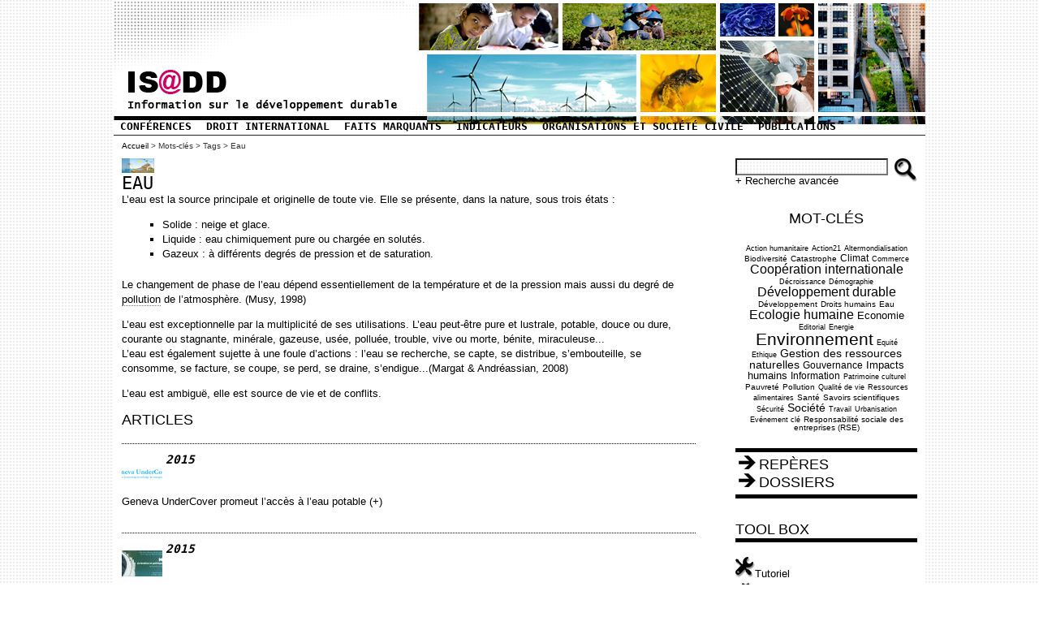

--- FILE ---
content_type: text/html; charset=utf-8
request_url: https://ise.unige.ch/isdd/spip.php?mot613
body_size: 6633
content:
<!DOCTYPE html PUBLIC "-//W3C//DTD XHTML 1.0 Transitional//EN" "http://www.w3.org/TR/xhtml1/DTD/xhtml1-transitional.dtd">
<!--[if lt IE 7 ]> <html dir="ltr" lang="fr" xmlns="http://www.w3.org/1999/xhtml" xml:lang="fr" class="ltr fr no-js ie ie6"> <![endif]-->
<!--[if IE 7 ]> <html dir="ltr" lang="fr" xmlns="http://www.w3.org/1999/xhtml" xml:lang="fr" class="ltr fr no-js ie ie7"> <![endif]-->
<!--[if IE 8 ]> <html dir="ltr" lang="fr" xmlns="http://www.w3.org/1999/xhtml" xml:lang="fr" class="ltr fr no-js ie ie8"> <![endif]-->
<!--[if IE 9 ]> <html dir="ltr" lang="fr" xmlns="http://www.w3.org/1999/xhtml" xml:lang="fr" class="ltr fr no-js ie ie9"> <![endif]-->
<!--[if (gt IE 9)|!(IE)]><!--> <html dir="ltr" lang="fr" xmlns="http://www.w3.org/1999/xhtml" xml:lang="fr" class="ltr fr no-js"> <!--<![endif]-->
<head>
<script type='text/javascript'>/*<![CDATA[*/(function(H){H.className=H.className.replace(/\bno-js\b/,'js')})(document.documentElement);/*]]>*/</script>
<title>Eau - IS@DD Information sur le développement durable</title>
<meta name="description" content="L&#039;eau est la source principale et originelle de toute vie. Elle se pr&#233;sente, dans la nature, sous trois &#233;tats." />
<link rel="canonical" href="https://ise.unige.ch/isdd/spip.php?mot613" />
<meta http-equiv="Content-Type" content="text/html; charset=utf-8" />


<link rel="alternate" type="application/rss+xml" title="Syndiquer tout le site" href="spip.php?page=backend" />


<meta name="viewport" content="width=device-width" />
<link rel="stylesheet" href="squelettes/css/reset.css" type="text/css" />
<link rel="stylesheet" href="squelettes-dist/css/font.css" type="text/css" />
<link rel="stylesheet" href="squelettes/css/typo.css" type="text/css" />
<link rel="stylesheet" href="squelettes/css/form.css" type="text/css" />
<link rel="stylesheet" href="squelettes/css/spip.css" type="text/css" />
<link rel="stylesheet" href="squelettes/css/clear.css" type="text/css" />

<link rel="stylesheet" href="squelettes/css/layout.css" type="text/css" />


<script>
var mediabox_settings={"auto_detect":true,"ns":"box","tt_img":true,"sel_g":"#documents_portfolio a[type='image\/jpeg'],#documents_portfolio a[type='image\/png'],#documents_portfolio a[type='image\/gif'],#LOGO_ARTICLE","sel_c":".mediabox","str_ssStart":"Diaporama","str_ssStop":"Arr\u00eater","str_cur":"{current}\/{total}","str_prev":"Pr\u00e9c\u00e9dent","str_next":"Suivant","str_close":"Fermer","str_loading":"Chargement\u2026","str_petc":"Taper \u2019Echap\u2019 pour fermer","str_dialTitDef":"Boite de dialogue","str_dialTitMed":"Affichage d\u2019un media","splash_url":"","lity":{"skin":"_simple-dark","maxWidth":"90%","maxHeight":"90%","minWidth":"400px","minHeight":"","slideshow_speed":"2500","opacite":"0.9","defaultCaptionState":"expanded"}};
</script>
<!-- insert_head_css -->
<link rel="stylesheet" href="plugins-dist/mediabox/lib/lity/lity.css?1764926070" type="text/css" media="all" />
<link rel="stylesheet" href="plugins-dist/mediabox/lity/css/lity.mediabox.css?1764926070" type="text/css" media="all" />
<link rel="stylesheet" href="plugins-dist/mediabox/lity/skins/_simple-dark/lity.css?1764926070" type="text/css" media="all" /><link rel='stylesheet' type='text/css' media='all' href='plugins-dist/porte_plume/css/barre_outils.css?1764926072' />
<link rel='stylesheet' type='text/css' media='all' href='local/cache-css/cssdyn-css_barre_outils_icones_css-f6bad0dc.css?1765383481' />

<!-- Debut CS -->
<link rel="stylesheet" href="local/couteau-suisse/header.css" type="text/css" media="all" />
<!-- Fin CS -->


<link rel='stylesheet' href='plugins/auto/nuage/v5.1.0/css/nuage.css' type='text/css' />



<link rel="stylesheet" href="squelettes/css/style.css" type="text/css" />





<script src="prive/javascript/jquery.js?1764925040" type="text/javascript"></script>

<script src="prive/javascript/jquery.form.js?1764925040" type="text/javascript"></script>

<script src="prive/javascript/jquery.autosave.js?1764925040" type="text/javascript"></script>

<script src="prive/javascript/jquery.placeholder-label.js?1764925040" type="text/javascript"></script>

<script src="prive/javascript/ajaxCallback.js?1764925040" type="text/javascript"></script>

<script src="prive/javascript/js.cookie.js?1764925040" type="text/javascript"></script>
<!-- insert_head -->
<script src="plugins-dist/mediabox/lib/lity/lity.js?1764926070" type="text/javascript"></script>
<script src="plugins-dist/mediabox/lity/js/lity.mediabox.js?1764926070" type="text/javascript"></script>
<script src="plugins-dist/mediabox/javascript/spip.mediabox.js?1764926070" type="text/javascript"></script><script type='text/javascript' src='plugins-dist/porte_plume/javascript/jquery.markitup_pour_spip.js?1764926072'></script>
<script type='text/javascript' src='plugins-dist/porte_plume/javascript/jquery.previsu_spip.js?1764926072'></script>
<script type='text/javascript' src='local/cache-js/jsdyn-javascript_porte_plume_start_js-e66974a1.js?1765383481'></script>

<!-- Debut CS -->
<script src="local/couteau-suisse/header.js" type="text/javascript"></script>
<!-- Fin CS -->


<script src='plugins/timeline/v0.2.0/timeline-api.js' type='text/javascript'></script>






<meta name="generator" content="SPIP 4.4.7" />
<link rel="alternate" type="application/rss+xml" title="Eau" href="spip.php?page=backend&amp;id_mot=613" />
</head>

<body class="pas_surlignable page_mot">
<div class="page">

	<div class="clearfix header">
	<strong class="h1" id="logo"><a rel="start home" href="https://ise.unige.ch/isdd/" title="Accueil"><img
	src="IMG/logo/siteon0.png?1666365425"
	class="spip_logo spip_logo_left"
	width="334"
	height="52"
	alt=""/> </a></strong>

</div>   	<div class="nav clearfix" id="nav">
	<ul class="menu-liste menu-items nav">
		
		<li class="menu-entree item menu-items__item menu-items__item_objet menu-items__item_rubrique rub3">
			<a href="spip.php?rubrique3" class="menu-items__lien">Conférences</a>
				
				
					
				
			
		</li>
		<li class="menu-entree item menu-items__item menu-items__item_objet menu-items__item_rubrique rub1">
			<a href="spip.php?rubrique1" class="menu-items__lien">Droit international</a>
				
				
					
				
			
		</li>
		<li class="menu-entree item menu-items__item menu-items__item_objet menu-items__item_rubrique rub5">
			<a href="spip.php?rubrique5" class="menu-items__lien">Faits marquants</a>
				
				
					
				
			
		</li>
		<li class="menu-entree item menu-items__item menu-items__item_objet menu-items__item_rubrique rub11">
			<a href="spip.php?rubrique11" class="menu-items__lien">Indicateurs</a>
				
				
					
				
			
		</li>
		<li class="menu-entree item menu-items__item menu-items__item_objet menu-items__item_rubrique rub4">
			<a href="spip.php?rubrique4" class="menu-items__lien">Organisations et Société civile</a>
				
				
					
				
			
		</li>
		<li class="menu-entree item menu-items__item menu-items__item_objet menu-items__item_rubrique rub2">
			<a href="spip.php?rubrique2" class="menu-items__lien">Publications</a>
				
				
					
				
			
		</li>
			
		
		
	</ul>
    </div>
    <div class="main">
		
		<div class="wrapper">
		<div class="content" id="content">
			<p class="arbo"><a href="https://ise.unige.ch/isdd/">Accueil</a> &gt; Mots-clés &gt; Tags &gt; <strong class="on">Eau</strong></p>
	
			<div class="cartouche">
				<img
	src="local/cache-vignettes/L40xH18/moton613-e5e67.png?1666467313" class='spip_logo' width='40' height='18'
	alt="" />
				<h1 class="">Eau</h1>
			</div>
	
			<div class="texte"><p>L&#8217;eau est la source principale et originelle de toute vie. Elle se pr&#233;sente, dans la nature, sous trois &#233;tats&nbsp;:</p>
<ul class="spip" role="list"><li>Solide&nbsp;: neige et glace.</li><li>Liquide&nbsp;: eau chimiquement pure ou charg&#233;e en solut&#233;s.</li><li>Gazeux&nbsp;: &#224; diff&#233;rents degr&#233;s de pression et de saturation.</li></ul>
<p>Le changement de phase de l&#8217;eau d&#233;pend essentiellement de la temp&#233;rature et de la pression mais aussi du degr&#233; de <a href='spip.php?mot52' name='mot52_0' class='cs_glossaire'><span class='gl_mot'>pollution</span><span class="gl_js" title="Pollution">&nbsp;</span><span class="gl_jst" title="Dégradation d’un milieu par l’introduction d’un polluant ; dégradation des conditions de vie, nuisances (sonores, etc.)&lt;br&gt;
&lt;i&gt;Source : Nouveau Petit Robert&lt;/i&gt;">&nbsp;</span></a> de l&#8217;atmosph&#232;re. (Musy, 1998)</p>
<p>L&#8217;eau est exceptionnelle par la multiplicit&#233; de ses utilisations. L&#8217;eau peut-&#234;tre pure et lustrale, potable, douce ou dure, courante ou stagnante, min&#233;rale, gazeuse, us&#233;e, pollu&#233;e, trouble, vive ou morte, b&#233;nite, miraculeuse...<br class='autobr' />
L&#8217;eau est &#233;galement sujette &#224; une foule d&#8217;actions&nbsp;: l&#8217;eau se recherche, se capte, se distribue, s&#8217;embouteille, se consomme, se facture, se coupe, se perd, se draine, s&#8217;endigue...(Margat &amp; Andr&#233;assian, 2008)</p>
<p>L&#8217;eau est ambigu&#235;, elle est source de vie et de conflits.</p></div>
	
			
			
			<div class="menu menu_articles">
				<a id='pagination_articles' class='pagination_ancre'></a>
				<h2>Articles</h2>
				<ul>
					
                        <li class="liste_articles">
                            <a href="spip.php?article515"><img
	src="local/cache-gd2/ac/f736ec4138deb746e8b3a225eb05ec.png?1723570509" class='spip_logo spip_logo_left' width='50' height='50'
	alt="" /> <span class="date_rub">2015</span><br />
                            <span class="titre_rub">Geneva UnderCover promeut l&#8217;accès à l&#8217;eau potable (+)</span></a><br />
                        </li>
					
                        <li class="liste_articles">
                            <a href="spip.php?article514"><img
	src="local/cache-gd2/7b/79b60c071ca9c6aab1a8c18912e225.jpg?1723572805" class='spip_logo spip_logo_left' width='50' height='50'
	alt="" /> <span class="date_rub">2015</span><br />
                            <span class="titre_rub">Nouveau MOOC sur la Gestion et politique de l&#8217;eau (+)</span></a><br />
                        </li>
					
                        <li class="liste_articles">
                            <a href="spip.php?article493"><img
	src="local/cache-gd2/c4/c229f59323c619f1511e34a1abc61a.jpg?1723569166" class='spip_logo spip_logo_left' width='50' height='50'
	alt="" /> <span class="date_rub">2015</span><br />
                            <span class="titre_rub">Projet conjoint "L’avenir de l’énergie hydroélectrique en Suisse" (+)</span></a><br />
                        </li>
					
                        <li class="liste_articles">
                            <a href="spip.php?article494"><img
	src="local/cache-gd2/09/9f18a26b06ad6c69bcc0cc012a79c2.png?1723569166" class='spip_logo spip_logo_left' width='50' height='50'
	alt="" /> <span class="date_rub">2015</span><br />
                            <span class="titre_rub">Lancement de la plateforme du Pôle eau Genève (+)</span></a><br />
                        </li>
					
                        <li class="liste_articles">
                            <a href="spip.php?article535"><img
	src="local/cache-gd2/29/f7163733638da6edef9904e886d527.jpg?1723569166" class='spip_logo spip_logo_left' width='50' height='50'
	alt="" /> <span class="date_rub">2014</span><br />
                            <span class="titre_rub">Eau polluée à Flint, USA (+)</span></a><br />
                        </li>
					
                        <li class="liste_articles">
                            <a href="spip.php?article473"><img
	src="local/cache-gd2/05/e01d9c94c19b6642329df4866850a4.jpg?1723569166" class='spip_logo spip_logo_left' width='50' height='50'
	alt="" /> <span class="date_rub">2013</span><br />
                            <span class="titre_rub">Année internationale de la coopération dans le domaine de l&#8217;eau (+)</span></a><br />
                        </li>
					
                        <li class="liste_articles">
                            <a href="spip.php?article476"><img
	src="local/cache-gd2/81/bdff7ecc6ce0818bc491ce70169476.jpg?1723571807" class='spip_logo spip_logo_left' width='50' height='50'
	alt="" /> <span class="date_rub">2013</span><br />
                            <span class="titre_rub">Inondations en Europe centrale (+)</span></a><br />
                        </li>
					
                        <li class="liste_articles">
                            <a href="spip.php?article368"><img
	src="local/cache-gd2/20/7244eb834a739f659977a59821291d.jpg?1723577263" class='spip_logo spip_logo_left' width='50' height='50'
	alt="" /> <span class="date_rub">2010</span><br />
                            <span class="titre_rub">Veille scientifique sur l&#8217;adaptation aux changements climatiques (+)</span></a><br />
                        </li>
					
                        <li class="liste_articles">
                            <a href="spip.php?article260"><img
	src="local/cache-gd2/ff/06b71d03b59639ff9f02120c5f8176.png?1723573929" class='spip_logo spip_logo_left' width='50' height='50'
	alt="" /> <span class="date_rub">2009</span><br />
                            <span class="titre_rub">Pacte d&#8217;Istanbul pour l&#8217;eau (IWC) (+)</span></a><br />
                        </li>
					
                        <li class="liste_articles">
                            <a href="spip.php?article478"><img
	src="local/cache-gd2/55/18c14c7298c853a145441799922304.jpg?1723577263" class='spip_logo spip_logo_left' width='50' height='50'
	alt="" /> <span class="date_rub">2008</span><br />
                            <span class="titre_rub">Année internationale de la planète Terre (+)</span></a><br />
                        </li>
					
                        <li class="liste_articles">
                            <a href="spip.php?article258"><img
	src="local/cache-gd2/c6/964b3c496dd94756778c7452a04335.png?1723616195" class='spip_logo spip_logo_left' width='50' height='50'
	alt="" /> <span class="date_rub">2008</span><br />
                            <span class="titre_rub">Agenda 21 pour l&#8217;eau  (+)</span></a><br />
                        </li>
					
                        <li class="liste_articles">
                            <a href="spip.php?article408"><img
	src="local/cache-gd2/ec/cc8836f93740e91a41a99c3e5c5054.jpg?1723569371" class='spip_logo spip_logo_left' width='50' height='50'
	alt="" /> <span class="date_rub">2008</span><br />
                            <span class="titre_rub">Lancement du projet FP7 ACQWA (2008-2014) (+)</span></a><br />
                        </li>
					
                        <li class="liste_articles">
                            <a href="spip.php?article263"><img
	src="local/cache-gd2/cc/64d4b4888a7a932833e59383197857.jpg?1723570510" class='spip_logo spip_logo_left' width='50' height='50'
	alt="" /> <span class="date_rub">2005</span><br />
                            <span class="titre_rub">Décennie internationale d&#8217;action &#171;&nbsp;L&#8217;eau, source de vie&nbsp;&#187; (2005-2015) (+)</span></a><br />
                        </li>
					
                        <li class="liste_articles">
                            <a href="spip.php?article279"><img
	src="local/cache-gd2/51/d3f4e94aff0cce31951c98eec943b1.jpg?1723578482" class='spip_logo spip_logo_left' width='50' height='50'
	alt="" /> <span class="date_rub">2003</span><br />
                            <span class="titre_rub">Forum alternatif mondial de l&#8217;eau (+)</span></a><br />
                        </li>
					
                        <li class="liste_articles">
                            <a href="spip.php?article269"><img
	src="local/cache-gd2/e9/ade0e110c12c103ab838b32d8a0cf9.png?1723569045" class='spip_logo spip_logo_left' width='50' height='50'
	alt="" /> <span class="date_rub">2003</span><br />
                            <span class="titre_rub">ONU Eau (+)</span></a><br />
                        </li>
					
                        <li class="liste_articles">
                            <a href="spip.php?article298"><img
	src="local/cache-gd2/82/6bb97f768d93f87c24e692c1b325a1.jpg?1723573929" class='spip_logo spip_logo_left' width='50' height='50'
	alt="" /> <span class="date_rub">2002</span><br />
                            <span class="titre_rub">Droit à l&#8217;eau (+)</span></a><br />
                        </li>
					
                        <li class="liste_articles">
                            <a href="spip.php?article511"><img
	src="local/cache-gd2/6c/a320e9eb658d7309697c9916bc46ed.jpg?1723570510" class='spip_logo spip_logo_left' width='50' height='50'
	alt="" /> <span class="date_rub">2002</span><br />
                            <span class="titre_rub">Label "Cradle-to-Cradle" (+)</span></a><br />
                        </li>
					
                        <li class="liste_articles">
                            <a href="spip.php?article252"><img
	src="local/cache-gd2/d2/0be781e2eb2ce33a7a2710385a1b35.jpg?1723635373" class='spip_logo spip_logo_left' width='50' height='50'
	alt="" /> <span class="date_rub">2002</span><br />
                            <span class="titre_rub">L&#8217;empreinte Eau (Water Footprint)  (+)</span></a><br />
                        </li>
					
                        <li class="liste_articles">
                            <a href="spip.php?article465"><img
	src="local/cache-gd2/8e/6d4b8547b43f28ecc3563c077142f7.jpg?1723613173" class='spip_logo spip_logo_left' width='50' height='50'
	alt="" /> <span class="date_rub">1999</span><br />
                            <span class="titre_rub">"Guerre de l&#8217;eau" à Cochabamba (+)</span></a><br />
                        </li>
					
                        <li class="liste_articles">
                            <a href="spip.php?article253"><img
	src="local/cache-gd2/eb/9b707e97f3892341c9c0ac4c63038e.jpg?1723608835" class='spip_logo spip_logo_left' width='50' height='50'
	alt="" /> <span class="date_rub">1998</span><br />
                            <span class="titre_rub">Conférence internationale Eau et Développement durable (+)</span></a><br />
                        </li>
					
				</ul>
				<p class="pagination"><span
	class="pages"><strong class="on">0</strong><span
		class='sep'> | </span
		><a href='spip.php?mot613&amp;debut_articles=20#pagination_articles' class='lien_pagination' rel='nofollow'>20</a><span
		class='sep'> | </span
		><a href='spip.php?mot613&amp;debut_articles=40#pagination_articles' class='lien_pagination' rel='nofollow'>40</a></span></p>
			</div>
			
	
			
			
	
			
			
	
			
	
		</div><!--.content-->
		</div><!--.wrapper-->
	
		<div class="aside">
	
						<div class="formulaire_spip formulaire_recherche" id="formulaire_recherche">
<form action="spip.php?page=recherche" method="get"><div>
	<input name="page" value="recherche" type="hidden"
>
	
	<input type="search" class="search text" size="188px" name="recherche" id="recherche" accesskey="4" autocapitalize="off" autocorrect="off" />
	<img src="squelettes/img/loupe-off.png" class="loupe" alt="Rech" width="28" height="29" onclick="javascript:submit()" />
    <br /><a href="?page=recherche_avancee">+ Recherche avancée</a>
</div></form>
</div>
			
			
				
             <div id="nuage">
             <h2>Mot-clés</h2>
			 <ul class="nuage">


	 
	
	<li>
		<span class="frequence">59/683</span>
		<a rel="tag" href="spip.php?mot619" class="nuage1 ">Action humanitaire</a>
	</li>
	


	 
	
	<li>
		<span class="frequence">139/683</span>
		<a rel="tag" href="spip.php?mot68" class="nuage1 ">Action21</a>
	</li>
	


	 
	
	<li>
		<span class="frequence">33/683</span>
		<a rel="tag" href="spip.php?mot620" class="nuage1 ">Altermondialisation</a>
	</li>
	


	 
	
	<li>
		<span class="frequence">179/683</span>
		<a rel="tag" href="spip.php?mot16" class="nuage2 ">Biodiversité</a>
	</li>
	


	 
	
	<li>
		<span class="frequence">219/683</span>
		<a rel="tag" href="spip.php?mot54" class="nuage2 ">Catastrophe</a>
	</li>
	


	 
	
	<li>
		<span class="frequence">300/683</span>
		<a rel="tag" href="spip.php?mot55" class="nuage3 ">Climat</a>
	</li>
	


	 
	
	<li>
		<span class="frequence">52/683</span>
		<a rel="tag" href="spip.php?mot43" class="nuage1 ">Commerce</a>
	</li>
	


	 
	
	<li>
		<span class="frequence">477/683</span>
		<a rel="tag" href="spip.php?mot63" class="nuage6 ">Coopération internationale</a>
	</li>
	


	 
	
	<li>
		<span class="frequence">12/683</span>
		<a rel="tag" href="spip.php?mot49" class="nuage1 ">Décroissance</a>
	</li>
	


	 
	
	<li>
		<span class="frequence">16/683</span>
		<a rel="tag" href="spip.php?mot58" class="nuage1 ">Démographie</a>
	</li>
	


	 
	
	<li>
		<span class="frequence">484/683</span>
		<a rel="tag" href="spip.php?mot17" class="nuage6 ">Développement durable</a>
	</li>
	


	 
	
	<li>
		<span class="frequence">190/683</span>
		<a rel="tag" href="spip.php?mot40" class="nuage2 ">Développement</a>
	</li>
	


	 
	
	<li>
		<span class="frequence">164/683</span>
		<a rel="tag" href="spip.php?mot56" class="nuage2 ">Droits humains</a>
	</li>
	


	 
	
	<li>
		<span class="frequence">154/683</span>
		<a rel="tag" href="spip.php?mot613" class="nuage2 ">Eau</a>
	</li>
	


	 
	
	<li>
		<span class="frequence">457/683</span>
		<a rel="tag" href="spip.php?mot75" class="nuage6 ">Ecologie humaine</a>
	</li>
	


	 
	
	<li>
		<span class="frequence">369/683</span>
		<a rel="tag" href="spip.php?mot42" class="nuage4 ">Economie</a>
	</li>
	


	 
	
	<li>
		<span class="frequence">39/683</span>
		<a rel="tag" href="spip.php?mot629" class="nuage1 ">Editorial</a>
	</li>
	


	 
	
	<li>
		<span class="frequence">95/683</span>
		<a rel="tag" href="spip.php?mot611" class="nuage1 ">Energie </a>
	</li>
	


	 
	
	<li>
		<span class="frequence">683/683</span>
		<a rel="tag" href="spip.php?mot41" class="nuage10 ">Environnement</a>
	</li>
	


	 
	
	<li>
		<span class="frequence">113/683</span>
		<a rel="tag" href="spip.php?mot51" class="nuage1 ">Equité</a>
	</li>
	


	 
	
	<li>
		<span class="frequence">73/683</span>
		<a rel="tag" href="spip.php?mot60" class="nuage1 ">Ethique</a>
	</li>
	


	 
	
	<li>
		<span class="frequence">403/683</span>
		<a rel="tag" href="spip.php?mot65" class="nuage5 ">Gestion des ressources naturelles</a>
	</li>
	


	 
	
	<li>
		<span class="frequence">302/683</span>
		<a rel="tag" href="spip.php?mot67" class="nuage3 ">Gouvernance</a>
	</li>
	


	 
	
	<li>
		<span class="frequence">369/683</span>
		<a rel="tag" href="spip.php?mot66" class="nuage4 ">Impacts humains</a>
	</li>
	


	 
	
	<li>
		<span class="frequence">271/683</span>
		<a rel="tag" href="spip.php?mot39" class="nuage3 ">Information</a>
	</li>
	


	 
	
	<li>
		<span class="frequence">50/683</span>
		<a rel="tag" href="spip.php?mot45" class="nuage1 ">Patrimoine culturel</a>
	</li>
	


	 
	
	<li>
		<span class="frequence">162/683</span>
		<a rel="tag" href="spip.php?mot64" class="nuage2 ">Pauvreté</a>
	</li>
	


	 
	
	<li>
		<span class="frequence">153/683</span>
		<a rel="tag" href="spip.php?mot52" class="nuage2 ">Pollution</a>
	</li>
	


	 
	
	<li>
		<span class="frequence">90/683</span>
		<a rel="tag" href="spip.php?mot59" class="nuage1 ">Qualité de vie</a>
	</li>
	


	 
	
	<li>
		<span class="frequence">84/683</span>
		<a rel="tag" href="spip.php?mot44" class="nuage1 ">Ressources alimentaires</a>
	</li>
	


	 
	
	<li>
		<span class="frequence">174/683</span>
		<a rel="tag" href="spip.php?mot50" class="nuage2 ">Santé</a>
	</li>
	


	 
	
	<li>
		<span class="frequence">171/683</span>
		<a rel="tag" href="spip.php?mot57" class="nuage2 ">Savoirs scientifiques</a>
	</li>
	


	 
	
	<li>
		<span class="frequence">98/683</span>
		<a rel="tag" href="spip.php?mot53" class="nuage1 ">Sécurité</a>
	</li>
	


	 
	
	<li>
		<span class="frequence">412/683</span>
		<a rel="tag" href="spip.php?mot46" class="nuage5 ">Société</a>
	</li>
	


	 
	
	<li>
		<span class="frequence">53/683</span>
		<a rel="tag" href="spip.php?mot62" class="nuage1 ">Travail</a>
	</li>
	


	 
	
	<li>
		<span class="frequence">55/683</span>
		<a rel="tag" href="spip.php?mot47" class="nuage1 ">Urbanisation</a>
	</li>
	


	 
	
	<li>
		<span class="frequence">100/683</span>
		<a rel="tag" href="spip.php?mot631" class="nuage1 ">Evénement clé</a>
	</li>
	


	 
	
	<li>
		<span class="frequence">148/683</span>
		<a rel="tag" href="spip.php?mot78205" class="nuage2 ">Responsabilité sociale des entreprises (RSE)</a>
	</li>
	

</ul>
            </div>
 
            <div id="rep_cs_nav" class="clearfix">
<img src="squelettes/css/img/fleche.png" align="middle" width="21" height="17" alt="" /> <a href="?rubrique22" class="rep_cs_nav">Repères</a> <br  />
<img src="squelettes/css/img/fleche.png" align="middle" width="21" height="17" alt="" /> <a href="?rubrique32" class="rep_cs_nav">Dossiers</a> <br  />
</div>            <div class="boite" >
  <h2>Tool box</h2>
  <ul class="menu-liste menu-items">
  
     
    
    <li class="menu-entree item  clearfix"> <a href="spip.php?rubrique23"><img
	src="IMG/logo/rubon23.png?1666365425"
	class="spip_logo spip_logo_left spip_logo_survol"
	width="24"
	height="25"
	alt=""
	data-src-hover="IMG/logo/ruboff23.png?1666365425"/>Tutoriel</a> </li>
    
    
     
    
    <li class="menu-entree item  clearfix"> <a href="spip.php?rubrique14"><img
	src="IMG/logo/rubon14.png?1666365425"
	class="spip_logo spip_logo_left spip_logo_survol"
	width="27"
	height="27"
	alt=""
	data-src-hover="IMG/logo/ruboff14.png?1666365425"/>Quiz</a> </li>
    
        
     
    <li class="menu-entree item clearfix"><a href="spip.php?page=timeline_dd&amp;date=1992" class="mediabox boxIframe boxWidth-1000px boxHeight-740px" title="Chronologie "><img class="spip_logos"  align="left" src="squelettes/img/chrono-off.png" alt="" width="35" height="18" onmouseover="this.src='squelettes/img/chrono-on.png'" onmouseout="this.src='squelettes/img/chrono-off.png'" />Chronologie</a>
    </li>

     
    <li class="menu-entree item clearfix"><a href="spip.php?page=plan" title="Plan du site"><img class="spip_logos"  align="left" src="squelettes/img/sitemap_off.png" alt="" width="28" height="28" onmouseover="this.src='squelettes/img/sitemap_on.png'" onmouseout="this.src='squelettes/img/sitemap_off.png'" />Plan du site</a>

    
  </ul>
</div>          
            <div class="boite">
    <h2>Suivez-nous !</h2>
    <a href="http://www.facebook.com/unige.isdd" title="Rejoignez-nous sur Facebook"><img src="squelettes/img/facebook-off.png" width="36" height="37" onmouseover="this.src='squelettes/img/facebook-on.png'" onmouseout="this.src='squelettes/img/facebook-off.png'" alt="Lien Facebook" /></a>
    <a href="?page=backend" title="Flux RSS"><img src="squelettes/img/RSS-off.png" width="36" height="37" onmouseover="this.src='squelettes/img/RSS-on.png'" onmouseout="this.src='squelettes/img/RSS-off.png'" alt="Flux RSS" /></a>
</div>	
			
		</div><!--.aside-->
	</div><!--.main-->

	<div class="footer">
    <div class="inscription" >
    	
        
        
        <p><a href=" https://ise.unige.ch/isdd/ecrire">Connexion pour les visiteurs enregistrés</a></p>
        
  

    </div>
    
    <div class="foot">
        <ul>
        
        <li class="foot-entree"><a href="spip.php?rubrique3">Conférences</a>
                <ul>
                
                </ul>
        </li>    
        
        <li class="foot-entree"><a href="spip.php?rubrique1">Droit international</a>
                <ul>
                
                    <li class="foot-mot"><a  href="spip.php?rubrique1#type_8" >Accord</a></li>
                
                    <li class="foot-mot"><a  href="spip.php?rubrique1#type_2" >Charte</a></li>
                
                    <li class="foot-mot"><a  href="spip.php?rubrique1#type_7" >Convention</a></li>
                
                    <li class="foot-mot"><a  href="spip.php?rubrique1#type_4" >Déclaration</a></li>
                
                    <li class="foot-mot"><a  href="spip.php?rubrique1#type_621" >Droit contraignant</a></li>
                
                    <li class="foot-mot"><a  href="spip.php?rubrique1#type_622" >Droit non contraignant</a></li>
                
                    <li class="foot-mot"><a  href="spip.php?rubrique1#type_9" >Loi</a></li>
                
                    <li class="foot-mot"><a  href="spip.php?rubrique1#type_73" >Norme</a></li>
                
                    <li class="foot-mot"><a  href="spip.php?rubrique1#type_72" >Pacte</a></li>
                
                    <li class="foot-mot"><a  href="spip.php?rubrique1#type_3" >Principe</a></li>
                
                    <li class="foot-mot"><a  href="spip.php?rubrique1#type_70" >Protocole</a></li>
                
                    <li class="foot-mot"><a  href="spip.php?rubrique1#type_69" >Traité</a></li>
                
                </ul>
        </li>    
        
        <li class="foot-entree"><a href="spip.php?rubrique5">Faits marquants</a>
                <ul>
                
                </ul>
        </li>    
        
        <li class="foot-entree"><a href="spip.php?rubrique11">Indicateurs</a>
                <ul>
                
                    <li class="foot-mot"><a  href="spip.php?rubrique11#type_76" >Indicateur</a></li>
                
                    <li class="foot-mot"><a  href="spip.php?rubrique11#type_74" >Indice</a></li>
                
                </ul>
        </li>    
        
        <li class="foot-entree"><a href="spip.php?rubrique4">Organisations et Société civile</a>
                <ul>
                
                    <li class="foot-mot"><a  href="spip.php?rubrique4#type_617" >Organisation du secteur privé</a></li>
                
                    <li class="foot-mot"><a  href="spip.php?rubrique4#type_616" >Organisation intergouvernementale</a></li>
                
                    <li class="foot-mot"><a  href="spip.php?rubrique4#type_614" >Organisation non gouvernementale</a></li>
                
                    <li class="foot-mot"><a  href="spip.php?rubrique4#type_615" >Société civile</a></li>
                
                </ul>
        </li>    
        
        <li class="foot-entree"><a href="spip.php?rubrique2">Publications</a>
                <ul>
                
                </ul>
        </li>    
        
        <li class="foot-entree"><a href="?article163">Crédits</a></li>
        </ul>
    </div>    
  
  <div class="logo_unige">
    	<a href="http://www.unige.ch" target="_blank" title="Vers le site de l'Université de Genève">
        <img class="spip_logos" src="squelettes/img/logo-UNI-ISE.png" alt="Logo UNIGE" /></a>
    </div>
    
</div>
</div><!--.page-->
</body>
</html>



--- FILE ---
content_type: text/css
request_url: https://ise.unige.ch/isdd/squelettes/css/spip.css
body_size: 1423
content:
/* --------------------------------------------------------------

   Styles associes au code genere par SPIP

-------------------------------------------------------------- */

/* Listes SPIP */
ul.spip,
ol.spip { margin-left: 50px; }
ul.spip { list-style-type: square; }
li ul.spip { list-style-type: disc; }
li li ul.spip { list-style-type: circle; }
ol.spip { list-style-type: decimal; }

dl.spip dt,
dl.spip dd { padding-left: 50px; }
dl.spip dt { clear: both; }
dl.spip dd {}

/* Tableaux SPIP */
table.spip { width: 100%; }
table.spip caption {}
table.spip tr.row_first th {}
table.spip tr.odd td {}
table.spip tr.even td {}

/* Citations, code et poesie */
blockquote.spip { min-height: 40px; background: url(img/quote.png) no-repeat; }
.spip_poesie { border-left: 1px solid; }
.spip_poesie div { margin-left: 50px; text-indent: -50px; }
.spip_code,
.spip_cadre { font-family: 'Courier New', Courier, monospace; font-size: 1em; }

/* Enluminures typo V3 / Cf.: http://www.spip-contrib.net/3118 */
sc, .sc { font-variant: small-caps; }
.caractencadre-spip { background-color: #FFFFCC; color: purple; }
.caractencadre2-spip { background-color: #FFFFCC; color: orange; }
.texteencadre-spip { display: block; margin: 1.5em 50px; padding: 1.5em; background: #EEE; }

/* Logos, documents et images suppression de float:left pour utiliser les filtres*/
.spip_logos {  margin: 0 10px 10px 0; padding: 0; border: none; }

.spip_documents { margin-bottom: 1.5em; padding: 0; background: none; }
.spip_documents,
.spip_documents_center,
.spip_doc_titre,
.spip_doc_descriptif { margin-right: auto; margin-left: auto; text-align: center; }
.spip_documents_center { clear: both; display: block; width: 100%; }
.spip_documents_left { float: left; margin-right: 1.5em; }
.spip_documents_right { float: right; margin-left: 1.5em; }
.spip_doc_titre {}
.spip_doc_descriptif { clear: both; }

/* Modeles par defaut */
.spip_modele { float: right; display: block; width: 25%; margin: 0 0 1.5em 1.5em; padding: 1.5em; background-color: #EEE; }

/* Formulaires */
.formulaire_spip {}
.formulaire_spip li { clear: both; margin-bottom: 0.75em; }
.formulaire_spip .boutons { clear: both; margin: 0; padding: 0; text-align: right; }
.formulaire_spip .boutons input,
.formulaire_spip .boutons button {}
@media print {
	.formulaire_spip { display: none; }
}

/* Barre typo */
.markItUp .markItUpHeader ul .markItUpSeparator { display: none; }

/* Previsu */
.previsu { margin-bottom: 1.5em; padding: 0.75em; border: 2px dashed #F57900; }
fieldset.previsu legend { color: #F57900; }

/* Reponses */
.reponse_formulaire { margin-bottom: 1.5em; padding: 0.75em; border: 2px solid #ddd; }
.reponse_formulaire_ok { background: #e6efc2; color: #264409; border-color: #c6d880; }
.reponse_formulaire_erreur { background: #fbe3e4; color: #8a1f11; border-color: #fbc2c4; }
.reponse_formulaire_ok a { color: #264409; }
.reponse_formulaire_erreur a { color: #8a1f11; }

.erreur_message { color: red; }

li.erreur input[type="text"], li.erreur input.text,
li.erreur input[type="password"], li.erreur input.password,
li.erreur textarea { background-color: #fbe3e4; border-color: #fbc2c4; }

.spip_surligne { background-color: yellow; }

/* Formulaire de recherche */
.formulaire_recherche * { display: inline; }

/* Paragraphes */
div.spip, ul.spip, ol.spip, .spip_poesie, .spip_cadre, div.spip_code, .spip_documents.spip_documents_center { margin-bottom: 1.5em; }

/* Pagination */
.pagination { clear: both; text-align: center; }
@media print {
	.pagination { display: none; }
}

/* Liens de SPIP */
a.spip_note { font-weight: bold; } /* liens vers notes de bas de page */
a.spip_in {} /* liens internes */
a.spip_mail {}
a.spip_out {} /* liens sortants */
a.spip_url {} /* liens url sortants */
a.spip_glossaire {} /* liens vers encyclopedie */
@media print {
	a.spip_out:after,
	a.spip_url:after { content: " (" attr(href) ")"; }
}

/* Boutons d'admin */
.ie6 .spip-admin,
.ie6 #spip-admin { display: none; }
@media print {
	.spip-admin,
	#spip-admin { display: none; }
}

/* end */

--- FILE ---
content_type: text/css
request_url: https://ise.unige.ch/isdd/squelettes/css/layout.css
body_size: 2050
content:
/* --------------------------------------------------------------

   layout.css
   Disposition des blocs principaux
   cf.: http://romy.tetue.net/structure-html-de-base

-------------------------------------------------------------- */

body {  background: url(img/motif.png) repeat ; }
.page { position: relative; width: 1000px; margin: 0 auto;  background: url(img/header-ISDD.jpg) no-repeat; padding: 10px 0 0 0; text-align: left;  background-color: #FFF ;  }

.header {margin: 75px 0 0 0; padding-left:15px; }
.main { padding: 0px 0;  }
.footer {
	clear: both;
	margin-top: 40px;
	padding: 10px 0 0 0;
	border-top: 5px solid;
	font-family:Arial, Helvetica, sans-serif;
	font-size: 0.8em;
	line-height: 1.4em;
}

.wrapper { clear: both; float: left; width: 717px; overflow: hidden; }
.content { min-height: 350px; padding-left: 10px ;}

/* colonne page sommaire */
#col_actuel {float:left; width:224px; margin-right:21px; }
#col_cs {float:right; width:224px; }
p.suite {margin-bottom:28px;  border-top:dotted; border-top-width:1px;  border-bottom:solid; border-bottom-width:1px; padding-top:10px; padding-bottom:5px; }
#col_derniers_articles {width:224px; margin-right:21px; overflow:hidden; }

/* Habillage de la timeline */
/* ------------------------------------------ */
/* Timeline page sommaire */
#timeline-sommaire { margin-top: 36px ; margin-bottom:30px ; height: 312px; width: 715px;  border: 1px solid #aaa;  }



#timeline { font-family: Arial, Helvetica, sans-serif; margin: 5px; }
#timeline li { display:inline; list-style: none; padding : 5px; text-align:center; line-height: 1em ; vertical-align: text-bottom; }
#timeline img { vertical-align: middle; }

#my-timeline {
	    font-size: 0.8em;
	    border: 1px solid #aaa;
		text-align:left;
		line-height:1.5em; 
	}
/* taille de la timeline incluse dans la page sommaire */
#my-timeline-sommaire {	    
		height: 280px; width: 700px;  
		border: 1px solid #aaa; 
		margin-top:23px; margin-bottom:10px;
		font-size: 0.8em;
	    border: 1px solid #aaa;
		text-align:left;
		line-height:1.5em; 
}	
.timeline-toute {  margin-bottom:30px; }

.timeline-event-bubble-title {
	text-align:left;
	font-size: 0.9em;
}

.timeline-event-bubble-body {
	text-align:left;
	font-size: 0.9em;
}

.timeline-event-bubble-time{
	text-align:left;
	font-size: 0.9em;
} 

/* Fin habillage de la timeline */


.aside { float: right; width: 224px; overflow: hidden; padding-right: 10px;  }
.aside .suite {margin-bottom:28px;  border-top:dotted; border-top-width:1px;  border-bottom:solid; border-bottom-width:1px; padding-top:10px; padding-bottom:5px; }


#nuage { font-family:"Lucida Sans Unicode", "Lucida Grande", sans-serif; text-align:center; margin-bottom:10px; padding:10px ;}


/* Entete et barre de navigation
------------------------------------------ */

.header { padding-bottom: 0; padding-right: 30%; }
.header #logo { display: block; margin: 0; line-height: 1; font-weight: bold;  }
.header #logo,
.header #logo a,
.header #logo a:hover { background: transparent; text-decoration: none; color: #222; }
.header #slogan { margin: 0; }

.formulaire_menu_lang { position: absolute; right: 0; top: .9em; display: block; width: 30%; }

.nav { 
	font-family: "Lucida Console", Monaco, monospace ; 
	font-size: 1em ; 
	font-weight: bold ; 
	text-transform: uppercase ; 	
}

#nav { margin-top:4px; margin-bottom:5px; border-bottom: solid #222 ; border-bottom-width: 1px ; }



.nav a {
	float: left ;
	display: block ;
	text-decoration: none ;
	padding-bottom: 4px ;
	padding-left: 8px ;
	padding-right: 10px ;
	padding-top: 8px ;
}
/* menu couleur rubrique necessite plugin couleur 
.nav ul li.on a {
	color: #cf0063;
	border-bottom: 5px;
	border-bottom-color: #cf0063;
	border-bottom-style:solid;
}

.nav ul li a:focus,
.nav ul li a:hover,
.nav ul li a:active {color: #cf0063;} 
*/

/* menu navigation page rubrique vers chronologie et carte */
#nav_rub {
	float:right;
	position:relative;
}

/* pour menu Repere_case_studies */
.rep_cs_nav {
	font-family: "Arial Black", Gadget, sans-serif ;
	text-transform: uppercase ;
	font-size: 1.4em ;
	line-height: 1.2em ;
}
#rep_cs_nav {
	border-bottom : solid 5px #000 ; 
	border-top: solid 5px #000 ; 
	padding: 4px ;
	margin-bottom: 28px ;
}
#rep_cs_nav ul li { margin-left: 25px; padding-top: 5px; line-height: 1.2em ; }

#formulaire_recherche { position: relative;}

.footer .colophon { float: left; height: 40px; width: 70%; margin: 0; }
.footer .generator { float: right; }
.footer .generator a { padding: 0; background: none; }

.footer .logo_unige {float: left; width: 707px; padding: 10px 0 0 0; border-top: 5px solid; }
.footer .inscription {float: right; width: 224px; overflow: hidden; padding-right: 10px;  }
.footer .inscription legend {  text-transform:uppercase;} 

.foot { display: table-row; width:717px; }
.foot-entree  {display: table-cell; padding :  0px 5px 5px; text-transform:uppercase; }
.foot-mot { display:list-item; list-style:outside; margin-left:15px; text-transform: none;  }

/* Gabarit d'impression
------------------------------------------ */
@media print {
.page,
.wrapper,
.content { width: auto; }
.nav,
.arbo,
.aside,
.footer { display: none; }
}

/* Affichage sur petits ecrans
Cf.: http://www.alsacreations.com/astuce/lire/1177
------------------------------------------ */
@media (max-width: 640px) {

/* passer tous les elements de largeur fixe en largeur automatique */
body,
.page,
.header,
.main,
.footer,
.wrapper,
.content,
.aside { width: auto !important; margin: auto !important; padding: auto !important; }

.page { margin: 0; padding: 5%; }

/* Passer a une seule colonne (a appliquer aux elements multi-colonnes) */
.content,
.aside { clear: both; float: none !important; width: auto !important; }
.nav ul li a { float: none; border: 0; }
#formulaire_recherche { display: none; position: static; text-align: center; }
.arbo { display: none; }
.footer .colophon { width: auto; float: none; }
.footer .generator { display: none; }

/* header du calendrier full-calendar */
table.fc-header td { display: block; text-align: left; }

}

/* end */

--- FILE ---
content_type: text/css
request_url: https://ise.unige.ch/isdd/squelettes/css/style.css
body_size: 2826
content:
/* --------------------------------------------------------------

   Theme pour la dist de SPIP 3

-------------------------------------------------------------- */

/* ------------------------------------------
/* Habillage des elements du contenu
/* ------------------------------------------ */

.arbo { clear: both; font-size: .8em; color: #333; margin-top: 3px;}
.arbo * { font-weight: normal; font-family:Arial, Helvetica, sans-serif; }

.cartouche { font-family: "Lucida Console", Monaco, monospace; }
.cartouche h1 { margin-bottom: 0; font-size: 1.7em ; line-height: 1.1em ; text-transform: uppercase;}
.cartouche p { margin-bottom: 0; }
.surtitre{ font-size: 1.3em; line-height: 1.1em ;  text-transform: uppercase;}
.soustitre { font-size: 1.3em; line-height: 1.1em  ; text-transform: uppercase;}
.annee { font-style: italic; font-size: 1.7em; line-height: 1.1em  ; }



.boite {background-color: #FFF ; padding: 0px ; margin-bottom: 28px ; }
.boite h2 {font-family:"Arial Black", Gadget, sans-serif ; padding: 0px ; border-bottom: 5px #000 ; border-bottom-style:solid ; }
.boite li {margin-bottom: 0.4em ;}
.boite .on {color: #cf0063 ;}
.boite .date { font-family:"Lucida Console", Monaco, monospace; font-size:1.1em; font-weight: bolder ; font-style: italic ;}
.boite h3 a { font-family:"Lucida Console", Monaco, monospace; font-size:1.1em; color: #575E63; }
.boite a:hover {color: #cf0063 ;  }
.boite a:on {color: #cf0063 ;  }
.boite p {line-height: 1.4em ; }
.separateur { border-top:dotted; border-top-width:1px; margin: 0px;  }
.savoir_plus { border-bottom:solid; border-bottom-width:1px;  }
.boite .date_rub { font-weight: bolder ; font-style: italic ;}



abbr.published { border: 0; }
@media print {
	abbr[title].published:after { content: ""; }
	abbr[title].dtreviewed:after { content: ""; }
}
.info-publi { padding-top: 28px; padding-bottom: 10px ;  font-size: 0.9em; }
.traductions { font-size: .9em; }
.traductions a[hreflang]:after { content: ''; }

.chapo { font-weight: bold; }
.texte { line-height: 1.4em ;}
.hyperlien { padding: 15px 0 10px 0; font-size: 1em; }
.hyperlien a { text-decoration:underline; font-weight: bold;}
.ps, .notes { margin-bottom: 1.5em; }
.notes { clear: both; font-size: .9em; }

/* Listes et tableaux */
dl.spip dt { background: url(img/def.png) no-repeat 25px .5em; }
dl.spip dd {}

table.spip caption {  background: none; border-bottom: 1px solid; text-align: left; font-weight: bold; }
table.spip thead th { background: none; border: 1px solid; border-width: 1px 0; }
table.spip tbody tr th,
table.spip tr td { background: none; }
table.spip tbody tr.odd th,
table.spip tr.odd td { background: #EED; }
table.spip tfoot { border-top: 1px solid; }

/* Formulaires : variantes et cas particuliers
----------------------------------------------- */
.formulaire_spip {  margin-top: 23px ; margin-bottom: 1.5em; }

fieldset {
width: 100%; margin: 0;
-ms-box-sizing: border-box;
-webkit-box-sizing: border-box;
-moz-box-sizing: border-box; }
legend {  }
label { display: block; }
.erreur_message { display: block; }
input.text,textarea {
width: 100%;
-ms-box-sizing: border-box;
-webkit-box-sizing: border-box;
-moz-box-sizing: border-box;
box-sizing: border-box;

}
.content input.text { width: 50%; }
textarea { width: 100%; }

/* Selection des langues */
.formulaire_menu_lang { margin: 0; padding: 0; background: none; }

/* Formulaires de recherche (site / petitions) */
.formulaire_recherche input.text {
	width: 188px;
	background:url(img/motif.png);
	background-repeat: repeat;
	background-position: left center;
}
.formulaire_recherche input.submit {}

.loupe { float:right; }

/* Choix des mots-clefs */
ul.choix_mots { display: block; margin: 0; padding: 0; list-style: none; }
ul.choix_mots li { clear: none; float: left; display: block; width: 30%; padding: 1%; }
ul.choix_mots li label { display: inline; font-weight: normal; }

.formulaire_spip .bugajaxie { display: none; } /*IE/Win*/

/* Formulaire de login dans une page */
.formulaire_login ul li { clear: left; }
.formulaire_login .editer_password .details { display: block; }
.formulaire_login #spip_logo_auteur { float: right; }

/* Fomulaire de contact */
.formulaire_ecrire_auteur {}
.formulaire_ecrire_auteur .saisie_sujet_message_auteur input.text { width: 100%; }

/* Habillage des forums
---------------------------------------------- */

/* Habillage des forums */
.comments-items .comments-items {margin-left: 25px;padding-left: 20px;border-left:5px solid #ddd;}
.comment-fil ul {}
.comment-meta { margin: 0; font-weight: bold; }
.comment-meta small { font-size: 100%; }
.comment-meta abbr { border: 0; }
.comment-meta a { color: #222; }
.comment-meta a:focus,
.comment-meta a:hover,
.comment-meta a:active { color: #fff; }
.comment-content .hyperlien { padding: 0; background: transparent; font-weight: normal; }

/* Formulaire de forum */
.formulaire_forum {}
.formulaire_forum legend { display: none; }
.formulaire_forum .saisie_titre input.text { width: 100% }
.formulaire_forum .session_qui { display: none; }
.formulaire_forum .saisie_texte .explication { font-size: .9em; font-style: italic; }

/* Habillage des petitions
---------------------------------------------- */
#signatures {}
#signatures td.signature-date small { white-space: nowrap; }
#signatures .formulaire_recherche { margin: 1.5em auto; text-align: center; }

/* Formulaire de signature */
.formulaire_signature {}

/* ------------------------------------------
/* Sous-navigation et autres menus
/* ------------------------------------------ */

/* Habillage general des menus de nav */
.menu { clear: both; margin-bottom: 1.5em; text-align: left; }
.menu p {}
.menu ul { margin-bottom: 1.5em; }
.menu ul li {}
.menu ul li ul { margin-left: 1.5em; list-style: circle; }

/* Pagination */
.pagination {text-align:left ;}
.pagination a,
.pagination .on  { padding: .2em .5em; margin: 0 1px; }
.pagination a { background: #DDD; text-decoration: none; }
.pagination .on { font-weight: bold; background: #222; color: #fff; }
.pagination .sep { display: none; }

/* Listes d'articles et extraits introductifs */
.menu_articles li { clear: both; margin-bottom: 1.5em; }
.menu_articles li h3,
.menu_articles li h2 { margin: 0; }
.menu_articles li p { margin: 0; }
.menu_articles li small { font-style: italic; }
.menu_articles li .enclosures { float: right; text-align: right; max-width: 60%; margin: 0; }
.menu_breves li {}
.menu_breves li h3 { margin: 0; }

.menu_mot_type {text-align:center; }
.liste_articles { border-top: dotted 1px #000; padding-top:12px; padding-bottom:12px;}
.liste_articles .date_rub  {font-family: "Lucida Console", Monaco, monospace; font-weight:bold; font-style:italic; font-size: 1.1em ; vertical-align: top;}
.liste_articles .titre_rub {vertical-align: top;}
.logo_left {float:left;  margin: 0 10px 10px 0; padding: 0; border: none; }

/* intertitire page rubrique sur les mot-clés type */
.rubrique_mot_type  { 
		font-family: "Lucida Console", Monaco, monospace; font-weight:bold;	font-size: 1.1em ;
		line-height: 1.1em ; 
		text-transform: uppercase;
		padding-bottom: 8px; padding-top:8px; 
		margin-top: 22px; margin-bottom: -1px; 
		border-top: 1px solid; border-bottom: 1px solid;
		float:none; }

.liste_sites { border-top: dotted 1px #000; padding-top:12px; }
.liste_sites .nom_site {font-family: "Lucida Console", Monaco, monospace; font-weight:bold; font-size: 1.1em ; line-height: 1.1em ;}
.liste_sites .descriptif_site {font-style:italic; }

/* plan alain */
ul.plan,
ol.plan { margin-left: 50px; }
ul.plan { list-style-type: none; line-height:1.5em; }
li ul.plan { list-style-type: disc; line-height:1.2em; }
li li ul.plan { list-style-type: circle; }
ol.plan { list-style-type: decimal; }
h1.plan {}
h2.plan {margin-top: 1.5em;  border-bottom: dotted 1px #000; padding-bottom:12px; }
h3.plan {}

.liste_articles .rub_logo_art {float:left; margin-right:1em; }
/* porfolio */
#documents_joints { border-bottom: 1px; border-top: 1px  ; border-style:dotted; padding-top: 1em; padding-bottom: 1em;}
#documents_joints h2 {font-family:"Lucida Console", Monaco, monospace; font-size:1em ; }
#documents_joints li {list-style:none; }
#documents_joints  a { text-decoration:underline ;}
#documents_joints img { align:left; }

#documents_portfolio { border-bottom: 1px; border-top: 1px  ; border-style:dotted; padding-top: 1em; }
#documents_portfolio h2 {font-family:"Lucida Console", Monaco, monospace; font-size:1em ; }
#documents_portfolio li {list-style:none; display:inline-block ; }
#documents_portfolio  a { text-decoration:underline ;}
#documents_portfolio img { align:left; }
.descriptif { font-size:0.9em; line-height: 1em; font-style:italic; margin-top:5px; }


/* Hyperliens
---------------------------------------------- */
a { color: #000; text-decoration:none; }
a:focus,
a:hover {color:#cf0063; } ,
a:active { background-color: #cf0063; color: #FFF; text-decoration: none; }

/* pas de gras pour les liens sortants dans le texte de l'article AD mais possibilité de mettre le lien en gras avec syntaxe SPIP */
div.texte a.spip_out{ text-decoration:underline; font-weight:inherit; }

a.spip_out{ text-decoration:underline; font-weight: bold; }
a.type_mot:hover { text-decoration:underline; }

/* mot de glossaire overide du plugin couteau suisse */
a.cs_glossaire {color: #000; text-decoration:none;  }
a.cs_glossaire:hover {color: #cf0063; }

a.spip_in { color: #000; text-decoration:underline; }
a.spip_in:hover { color: #cf0063; }

/* ------------------------------------------
/* Autres medias
/* ------------------------------------------ */

@media print {

/*  Ne pas imprimer */
.spip-admin,
.spip-admin-float,
.spip-previsu { display: none; }
.repondre,
.formulaire_spip { display: none; }

/* Souligner et expliciter les liens */
a { color: #600; text-decoration: underline !important; }
a.spip_out:after,
a.spip_glossaire:after,
a.spip_mail:after { display: inline; content: " [" attr(href) "]"; }

}

/* end */

--- FILE ---
content_type: text/css
request_url: https://ise.unige.ch/isdd/plugins/timeline/v0.2.0/styles/ethers.css
body_size: 208
content:
.timeline-ether-marker-bottom {
    width:          5em; 
    height:         1.5em; 
    border-left:    1px solid #aaa; 
    padding-left:   2px; 
    color:          #aaa;
}

.timeline-ether-marker-bottom-emphasized {
    width:          5em; 
    height:         2em; 
    border-left:    1px solid #aaa; 
    padding-left:   2px; 
    color:          black;
}

.timeline-ether-marker-top {
    width:          5em; 
    height:         1.5em; 
    border-left:    1px solid #aaa; 
    padding-left:   2px; 
    color:          #aaa;
}

.timeline-ether-marker-top-emphasized {
    width:          5em; 
    height:         2em; 
    border-left:    1px solid #aaa; 
    padding-left:   2px; 
    color:          black;
}


.timeline-ether-marker-right {
    width:          5em; 
    height:         1.5em; 
    border-top:     1px solid #aaa; 
    padding-top:    2px; 
    color:          #aaa;
}

.timeline-ether-marker-right-emphasized {
    width:          7em; 
    height:         1.5em; 
    border-top:     1px solid #aaa; 
    padding-top:    2px; 
    color:          black;
}
.timeline-ether-marker-left {
    width:          5em; 
    height:         1.5em; 
    border-top:     1px solid #aaa; 
    padding-top:    2px; 
    color:          #aaa;
}

.timeline-ether-marker-left-emphasized {
    width:          7em; 
    height:         1.5em; 
    border-top:     1px solid #aaa; 
    padding-top:    2px; 
    color:          black;
}


--- FILE ---
content_type: application/javascript
request_url: https://ise.unige.ch/isdd/plugins/timeline/v0.2.0/scripts/ethers.js
body_size: 1303
content:
/*==================================================
 *  Linear Ether
 *==================================================
 */
 
Timeline.LinearEther = function(params) {
    this._params = params;
    this._interval = params.interval;
    this._pixelsPerInterval = params.pixelsPerInterval;
};

Timeline.LinearEther.prototype.initialize = function(timeline) {
    this._timeline = timeline;
    this._unit = timeline.getUnit();
    
    if ("startsOn" in this._params) {
        this._start = this._unit.parseFromObject(this._params.startsOn);
    } else if ("endsOn" in this._params) {
        this._start = this._unit.parseFromObject(this._params.endsOn);
        this.shiftPixels(-this._timeline.getPixelLength());
    } else if ("centersOn" in this._params) {
        this._start = this._unit.parseFromObject(this._params.centersOn);
        this.shiftPixels(-this._timeline.getPixelLength() / 2);
    } else {
        this._start = this._unit.makeDefaultValue();
        this.shiftPixels(-this._timeline.getPixelLength() / 2);
    }
};

Timeline.LinearEther.prototype.setDate = function(date) {
    this._start = this._unit.cloneValue(date);
};

Timeline.LinearEther.prototype.shiftPixels = function(pixels) {
    var numeric = this._interval * pixels / this._pixelsPerInterval;
    this._start = this._unit.change(this._start, numeric);
};

Timeline.LinearEther.prototype.dateToPixelOffset = function(date) {
    var numeric = this._unit.compare(date, this._start);
    return this._pixelsPerInterval * numeric / this._interval;
};

Timeline.LinearEther.prototype.pixelOffsetToDate = function(pixels) {
    var numeric = pixels * this._interval / this._pixelsPerInterval;
    return this._unit.change(this._start, numeric);
};

/*==================================================
 *  Hot Zone Ether
 *==================================================
 */
 
Timeline.HotZoneEther = function(params) {
    this._params = params;
    this._interval = params.interval;
    this._pixelsPerInterval = params.pixelsPerInterval;
};

Timeline.HotZoneEther.prototype.initialize = function(timeline) {
    this._timeline = timeline;
    this._unit = timeline.getUnit();
    
    this._zones = [{
        startTime:  Number.NEGATIVE_INFINITY,
        endTime:    Number.POSITIVE_INFINITY,
        magnify:    1
    }];
    var params = this._params;
    for (var i = 0; i < params.zones.length; i++) {
        var zone = params.zones[i];
        var zoneStart = this._unit.parseFromObject(zone.start);
        var zoneEnd =   this._unit.parseFromObject(zone.end);
        
        for (var j = 0; j < this._zones.length && this._unit.compare(zoneEnd, zoneStart) > 0; j++) {
            var zone2 = this._zones[j];
            
            if (this._unit.compare(zoneStart, zone2.endTime) < 0) {
                if (this._unit.compare(zoneStart, zone2.startTime) > 0) {
                    this._zones.splice(j, 0, {
                        startTime:   zone2.startTime,
                        endTime:     zoneStart,
                        magnify:     zone2.magnify
                    });
                    j++;
                    
                    zone2.startTime = zoneStart;
                }
                
                if (this._unit.compare(zoneEnd, zone2.endTime) < 0) {
                    this._zones.splice(j, 0, {
                        startTime:  zoneStart,
                        endTime:    zoneEnd,
                        magnify:    zone.magnify * zone2.magnify
                    });
                    j++;
                    
                    zone2.startTime = zoneEnd;
                    zoneStart = zoneEnd;
                } else {
                    zone2.magnify *= zone.magnify;
                    zoneStart = zone2.endTime;
                }
            } // else, try the next existing zone
        }
    }

    if ("startsOn" in this._params) {
        this._start = this._unit.parseFromObject(this._params.startsOn);
    } else if ("endsOn" in this._params) {
        this._start = this._unit.parseFromObject(this._params.endsOn);
        this.shiftPixels(-this._timeline.getPixelLength());
    } else if ("centersOn" in this._params) {
        this._start = this._unit.parseFromObject(this._params.centersOn);
        this.shiftPixels(-this._timeline.getPixelLength() / 2);
    } else {
        this._start = this._unit.makeDefaultValue();
        this.shiftPixels(-this._timeline.getPixelLength() / 2);
    }
};

Timeline.HotZoneEther.prototype.setDate = function(date) {
    this._start = this._unit.cloneValue(date);
};

Timeline.HotZoneEther.prototype.shiftPixels = function(pixels) {
    this._start = this.pixelOffsetToDate(pixels);
};

Timeline.HotZoneEther.prototype.dateToPixelOffset = function(date) {
    return this._dateDiffToPixelOffset(this._start, date);
};

Timeline.HotZoneEther.prototype.pixelOffsetToDate = function(pixels) {
    return this._pixelOffsetToDate(pixels, this._start);
};

Timeline.HotZoneEther.prototype._dateDiffToPixelOffset = function(fromDate, toDate) {
    var scale = this._getScale();
    var fromTime = fromDate;
    var toTime = toDate;
    
    var pixels = 0;
    if (this._unit.compare(fromTime, toTime) < 0) {
        var z = 0;
        while (z < this._zones.length) {
            if (this._unit.compare(fromTime, this._zones[z].endTime) < 0) {
                break;
            }
            z++;
        }
        
        while (this._unit.compare(fromTime, toTime) < 0) {
            var zone = this._zones[z];
            var toTime2 = this._unit.earlier(toTime, zone.endTime);
            
            pixels += (this._unit.compare(toTime2, fromTime) / (scale / zone.magnify));
            
            fromTime = toTime2;
            z++;
        }
    } else {
        var z = this._zones.length - 1;
        while (z >= 0) {
            if (this._unit.compare(fromTime, this._zones[z].startTime) > 0) {
                break;
            }
            z--;
        }
        
        while (this._unit.compare(fromTime, toTime) > 0) {
            var zone = this._zones[z];
            var toTime2 = this._unit.later(toTime, zone.startTime);
            
            pixels += (this._unit.compare(toTime2, fromTime) / (scale / zone.magnify));
            
            fromTime = toTime2;
            z--;
        }
    }
    return pixels;
};

Timeline.HotZoneEther.prototype._pixelOffsetToDate = function(pixels, fromDate) {
    var scale = this._getScale();
    var time = fromDate;
    if (pixels > 0) {
        var z = 0;
        while (z < this._zones.length) {
            if (this._unit.compare(time, this._zones[z].endTime) < 0) {
                break;
            }
            z++;
        }
        
        while (pixels > 0) {
            var zone = this._zones[z];
            var scale2 = scale / zone.magnify;
            
            if (zone.endTime == Number.POSITIVE_INFINITY) {
                time = this._unit.change(time, pixels * scale2);
                pixels = 0;
            } else {
                var pixels2 = this._unit.compare(zone.endTime, time) / scale2;
                if (pixels2 > pixels) {
                    time = this._unit.change(time, pixels * scale2);
                    pixels = 0;
                } else {
                    time = zone.endTime;
                    pixels -= pixels2;
                }
            }
            z++;
        }
    } else {
        var z = this._zones.length - 1;
        while (z >= 0) {
            if (this._unit.compare(time, this._zones[z].startTime) > 0) {
                break;
            }
            z--;
        }
        
        pixels = -pixels;
        while (pixels > 0) {
            var zone = this._zones[z];
            var scale2 = scale / zone.magnify;
            
            if (zone.startTime == Number.NEGATIVE_INFINITY) {
                time = this._unit.change(time, -pixels * scale2);
                pixels = 0;
            } else {
                var pixels2 = this._unit.compare(time, zone.startTime) / scale2;
                if (pixels2 > pixels) {
                    time = this._unit.change(time, -pixels * scale2);
                    pixels = 0;
                } else {
                    time = zone.startTime;
                    pixels -= pixels2;
                }
            }
            z--;
        }
    }
    return time;
};

Timeline.HotZoneEther.prototype._getScale = function() {
    return this._interval / this._pixelsPerInterval;
};


--- FILE ---
content_type: application/javascript
request_url: https://ise.unige.ch/isdd/plugins/timeline/v0.2.0/scripts/l10n/fr/labellers.js
body_size: 515
content:
/*==================================================
 *  Localization of labellers.js
 *==================================================
 */

Timeline.GregorianDateLabeller.monthNames["fr"] = [
    "Janvier", "Fevrier", "Mars", "Avril", "Mai", "Juin", "Juillet", "Aout", "Septembre", "Octobre", "Novembre", "Decembre"
];
Timeline.GregorianDateLabeller.dayNames["fr"] = [
    "Dim", "Lun", "Mar", "Mer", "Jeu", "Ven", "Sam"
];

Timeline.GregorianDateLabeller.labelPreciseFunctions["fr"] = function(date) {
    var text;
    return "";

    var date2 = Timeline.DateTime.removeTimeZoneOffset(date, this._timeZone);
    text = Timeline.GregorianDateLabeller.dayNames["fr"][date.getUTCDay()];
    text = text + " " + date.getUTCDate();
    text = text + " " + Timeline.GregorianDateLabeller.getMonthName(date.getUTCMonth(), this._locale);
    text = text + " " + date.getUTCFullYear();
    text = text + ", " + date.getUTCHours() + "h" + date.getUTCMinutes();
    
    return text;
};

Timeline.GregorianDateLabeller.labelIntervalFunctions["fr"] = function(date, intervalUnit) {
    var text;
    var emphasized = false;

    var date2 = Timeline.DateTime.removeTimeZoneOffset(date, this._timeZone);
    
    switch(intervalUnit) {
    case Timeline.DateTime.DAY:
        text = date.getUTCDate() + " " + Timeline.GregorianDateLabeller.getMonthName(date.getUTCMonth(), this._locale);
        break;
    case Timeline.DateTime.WEEK:
        text = date.getUTCDate() + " " + Timeline.GregorianDateLabeller.getMonthName(date.getUTCMonth(), this._locale);
        break;
    default:
        return this.defaultLabelInterval(date, intervalUnit);
    }
    
    return { text: text, emphasized: emphasized };
};


--- FILE ---
content_type: application/javascript
request_url: https://ise.unige.ch/isdd/plugins/timeline/v0.2.0/timeline-api.js
body_size: 1782
content:
/*==================================================
 *  Timeline API
 *
 *  This file will load all the Javascript files
 *  necessary to make the standard timeline work.
 *  It also detects the default locale.
 *
 *  Include this file in your HTML file as follows:
 *
 *    <script src="http://simile.mit.edu.nyud.net:8080/timeline/api/scripts/timeline-api.js" type="text/javascript"></script>
 *
 *  Note that we are using Coral CND [1] to reduce
 *  the load on our server.
 *
 *  [1] http://coralcdn.org/
 *
 *==================================================
 */
 
var Timeline = new Object();
Timeline.Platform = new Object();
    /*
        HACK: We need these 2 things here because we cannot simply append
        a <script> element containing code that accesses Timeline.Platform
        to initialize it because IE executes that <script> code first
        before it loads timeline.js and util/platform.js.
    */

(function() {
    var javascriptFiles = [
        "timeline.js",
        
        "util/platform.js",
        "util/debug.js",
        "util/xmlhttp.js",
        "util/dom.js",
        "util/graphics.js",
        "util/date-time.js",
        "util/data-structure.js",
        
        "units.js",
        "themes.js",
        "ethers.js",
        "ether-painters.js",
        "labellers.js",
        "sources.js",
        "layouts.js",
        "painters.js",
        "decorators.js"
    ];
    var cssFiles = [
        "timeline.css",
        "ethers.css",
        "events.css"
    ];
    
    var localizedJavascriptFiles = [
        "labellers.js"
    ];
    var localizedCssFiles = [
    ];
    
    // ISO-639 language codes, ISO-3166 country codes (2 characters)
    var supportedLocales = [
        "fr",       // French
        "en",       // English
        "es",       // Spanish
        "it",       // Italian
        "ru",       // Russian
        "se",       // Swedish
        "vi",       // Vietnamese
        "zh"        // Chinese
    ];
    
    try {
        var desiredLocales = [ "fr" ];
        var defaultServerLocale = "fr";
        
        (function() {
            var heads = document.documentElement.getElementsByTagName("head");
            for (var h = 0; h < heads.length; h++) {
                var scripts = heads[h].getElementsByTagName("script");
                for (var s = 0; s < scripts.length; s++) {
                    var url = scripts[s].src;
                    var i = url.indexOf("timeline-api.js");
                    if (i >= 0) {
                        Timeline.urlPrefix = url.substr(0, i);
                        
                        // Parse parameters
                        var q = url.indexOf("?");
                        if (q > 0) {
                            var params = url.substr(q + 1).split("&");
                            for (var p = 0; p < params.length; p++) {
                                var pair = params[p].split("=");
                                if (pair[0] == "locales") {
                                    desiredLocales = desiredLocales.concat(pair[1].split(","));
                                } else if (pair[0] == "defaultLocale") {
                                    defaultServerLocale = pair[1];
                                }
                            }
                        }
                        
                        return;
                    }
                }
            }
            throw new Error("Failed to derive URL prefix for Timeline API code files");
        })();
        
        var includeJavascriptFile = function(filename) {
            document.write("<script src='" + Timeline.urlPrefix + "scripts/" + filename + "' type='text/javascript'></script>");
        };
        var includeCssFile = function(filename) {
            document.write("<link rel='stylesheet' href='" + Timeline.urlPrefix + "styles/" + filename + "' type='text/css'/>");
        }
        
        /*
         *  Include non-localized files
         */
        for (var i = 0; i < javascriptFiles.length; i++) {
            includeJavascriptFile(javascriptFiles[i]);
        }
        for (var i = 0; i < cssFiles.length; i++) {
            includeCssFile(cssFiles[i]);
        }
        
        /*
         *  Include localized files
         */
        var loadLocale = [];
        loadLocale[defaultServerLocale] = true;
        
        var tryExactLocale = function(locale) {
            for (var l = 0; l < supportedLocales.length; l++) {
                if (locale == supportedLocales[l]) {
                    loadLocale[locale] = true;
                    return true;
                }
            }
            return false;
        }
        var tryLocale = function(locale) {
            if (tryExactLocale(locale)) {
                return locale;
            }
            
            var dash = locale.indexOf("-");
            if (dash > 0 && tryExactLocale(locale.substr(0, dash))) {
                return locale.substr(0, dash);
            }
            
            return null;
        }
        
        for (var l = 0; l < desiredLocales.length; l++) {
            tryLocale(desiredLocales[l]);
        }
        
        var defaultClientLocale = defaultServerLocale;
        var defaultClientLocales = ("language" in navigator ? navigator.language : navigator.browserLanguage).split(";");
        for (var l = 0; l < defaultClientLocales.length; l++) {
            var locale = tryLocale(defaultClientLocales[l]);
            if (locale != null) {
                defaultClientLocale = locale;
                break;
            }
        }
        
        for (var l = 0; l < supportedLocales.length; l++) {
            var locale = supportedLocales[l];
            if (loadLocale[locale]) {
                for (var i = 0; i < localizedJavascriptFiles.length; i++) {
                    includeJavascriptFile("l10n/" + locale + "/" + localizedJavascriptFiles[i]);
                }
                for (var i = 0; i < localizedCssFiles.length; i++) {
                    includeCssFile("l10n/" + locale + "/" + localizedCssFiles[i]);
                }
            }
        }
        
        document.write(
            "<script type='text/javascript'>" +
                "Timeline.Platform.serverLocale = '" + defaultServerLocale + "';" + 
                "Timeline.Platform.clientLocale = '" + defaultClientLocale + "';" +
            "</script>"
        );
    } catch (e) {
        alert(e);
    }
})();

--- FILE ---
content_type: application/javascript
request_url: https://ise.unige.ch/isdd/plugins/timeline/v0.2.0/scripts/themes.js
body_size: 877
content:
/*==================================================
 *  Classic Theme
 *==================================================
 */


Timeline.ClassicTheme = new Object();

Timeline.ClassicTheme.implementations = [];

Timeline.ClassicTheme.create = function(locale) {
    if (locale == null) {
        locale = Timeline.Platform.getDefaultLocale();
    }
    
    var f = Timeline.ClassicTheme.implementations[locale];
    if (f == null) {
        f = Timeline.ClassicTheme._Impl;
    }
    return new f();
};

Timeline.ClassicTheme._Impl = function() {
    this.firstDayOfWeek = 0; // Sunday
    
    this.ether = {
        backgroundColors: [
            "#EEE",
            "#DDD",
            "#CCC",
            "#AAA"
        ],
        highlightColor:     "white",
        highlightOpacity:   50,
        interval: {
            line: {
                show:       true,
                color:      "#aaa",
                opacity:    25
            },
            weekend: {
                color:      "#FFFFE0",
                opacity:    30
            },
            marker: {
                hAlign:     "Bottom",
                hBottomStyler: function(elmt) {
                    elmt.className = "timeline-ether-marker-bottom";
                },
                hBottomEmphasizedStyler: function(elmt) {
                    elmt.className = "timeline-ether-marker-bottom-emphasized";
                },
                hTopStyler: function(elmt) {
                    elmt.className = "timeline-ether-marker-top";
                },
                hTopEmphasizedStyler: function(elmt) {
                    elmt.className = "timeline-ether-marker-top-emphasized";
                },
                    
                vAlign:     "Right",
                vRightStyler: function(elmt) {
                    elmt.className = "timeline-ether-marker-right";
                },
                vRightEmphasizedStyler: function(elmt) {
                    elmt.className = "timeline-ether-marker-right-emphasized";
                },
                vLeftStyler: function(elmt) {
                    elmt.className = "timeline-ether-marker-left";
                },
                vLeftEmphasizedStyler:function(elmt) {
                    elmt.className = "timeline-ether-marker-left-emphasized";
                }
            }
        }
    };
    
    this.event = {
        track: {
            offset:         0.5, // em
            height:         1.5, // em
            gap:            0.5  // em
        },
        instant: {
            icon:           Timeline.urlPrefix + "images/wrapper.php?file=dull-blue-circle.png",
            lineColor:      "#58A0DC",
            impreciseColor: "#58A0DC",
            impreciseOpacity: 20,
            showLineForNoText: true
        },
        duration: {
            color:          "#58A0DC",
            opacity:        100,
            impreciseColor: "#58A0DC",
            impreciseOpacity: 20
        },
        label: {
            insideColor:    "white",
            outsideColor:   "black",
            width:          200 // px
        },
        highlightColors: [
            "#FFFF00",
            "#FFC000",
            "#FF0000",
            "#0000FF"
        ],
        bubble: {
            width:          250, // px
            height:         125, // px
            titleStyler: function(elmt) {
                elmt.className = "timeline-event-bubble-title";
            },
            bodyStyler: function(elmt) {
                elmt.className = "timeline-event-bubble-body";
            },
            imageStyler: function(elmt) {
                elmt.className = "timeline-event-bubble-image";
            },
            timeStyler: function(elmt) {
                elmt.className = "timeline-event-bubble-time";
            }
        }
    };
};

--- FILE ---
content_type: application/javascript
request_url: https://ise.unige.ch/isdd/plugins/timeline/v0.2.0/scripts/util/data-structure.js
body_size: 1428
content:
/*==================================================
 *  Sorted Array
 *==================================================
 */

Timeline.SortedArray = function(compare, initialArray) {
    this._a = (initialArray instanceof Array) ? initialArray : [];
    this._compare = compare;
};

Timeline.SortedArray.prototype.add = function(elmt) {
    var sa = this;
    var index = this.find(function(elmt2) {
        return sa._compare(elmt2, elmt);
    });
    
    if (index < this._a.length) {
        this._a.splice(index, 0, elmt);
    } else {
        this._a.push(elmt);
    }
};

Timeline.SortedArray.prototype.remove = function(elmt) {
    var sa = this;
    var index = this.find(function(elmt2) {
        return sa._compare(elmt2, elmt);
    });
    
    while (index < this._a.length && this._compare(this._a[index], elmt) == 0) {
        if (this._a[index] == elmt) {
            this._a.splice(index, 1);
            return true;
        } else {
            index++;
        }
    }
    return false;
};

Timeline.SortedArray.prototype.removeAll = function() {
    this._a = [];
};

Timeline.SortedArray.prototype.elementAt = function(index) {
    return this._a[index];
};

Timeline.SortedArray.prototype.length = function() {
    return this._a.length;
};

Timeline.SortedArray.prototype.find = function(compare) {
    var a = 0;
    var b = this._a.length;
    
    while (a < b) {
        var mid = Math.floor((a + b) / 2);
        var c = compare(this._a[mid]);
        if (mid == a) {
            return c < 0 ? a+1 : a;
        } else if (c < 0) {
            a = mid;
        } else {
            b = mid;
        }
    }
    return a;
};

Timeline.SortedArray.prototype.getFirst = function() {
    return (this._a.length > 0) ? this._a[0] : null;
};

Timeline.SortedArray.prototype.getLast = function() {
    return (this._a.length > 0) ? this._a[this._a.length - 1] : null;
};

/*==================================================
 *  Event Index
 *==================================================
 */

Timeline.EventIndex = function(unit) {
    var eventIndex = this;
    
    this._unit = (unit != null) ? unit : Timeline.NativeDateUnit;
    this._events = new Timeline.SortedArray(
        function(event1, event2) {
            return eventIndex._unit.compare(event1.getStart(), event2.getStart());
        }
    );
    this._indexed = true;
};

Timeline.EventIndex.prototype.getUnit = function() {
    return this._unit;
};

Timeline.EventIndex.prototype.add = function(evt) {
    this._events.add(evt);
    this._indexed = false;
};

Timeline.EventIndex.prototype.getCount = function() {
    return this._events.length();
};

Timeline.EventIndex.prototype.getIterator = function(startDate, endDate) {
    if (!this._indexed) {
        this._index();
    }
    return new Timeline.EventIndex._Iterator(this._events, startDate, endDate, this._unit);
};

Timeline.EventIndex.prototype.getAllIterator = function() {
    return new Timeline.EventIndex._AllIterator(this._events);
};

Timeline.EventIndex.prototype.getEarliestDate = function() {
    var evt = this._events.getFirst();
    return (evt == null) ? null : evt.getStart();
};

Timeline.EventIndex.prototype.getLatestDate = function() {
    var evt = this._events.getLast();
    if (evt == null) {
        return null;
    }
    
    if (!this._indexed) {
        this._index();
    }
    
    var index = evt._earliestOverlapIndex;
    var date = this._events.elementAt(index).getEnd();
    for (var i = index + 1; i < this._events.length(); i++) {
        date = this._unit.later(date, this._events.elementAt(i).getEnd());
    }
    
    return date;
};

Timeline.EventIndex.prototype._index = function() {
    /*
     *  For each event, we want to find the earliest preceding
     *  event that overlaps with it, if any.
     */
    
    var l = this._events.length();
    for (var i = 0; i < l; i++) {
        var evt = this._events.elementAt(i);
        evt._earliestOverlapIndex = i;
    }
    
    var toIndex = 1;
    for (var i = 0; i < l; i++) {
        var evt = this._events.elementAt(i);
        var end = evt.getEnd();
        
        toIndex = Math.max(toIndex, i + 1);
        while (toIndex < l) {
            var evt2 = this._events.elementAt(toIndex);
            var start2 = evt2.getStart();
            
            if (this._unit.compare(start2, end) < 0) {
                evt2._earliestOverlapIndex = i;
                toIndex++;
            } else {
                break;
            }
        }
    }
    this._indexed = true;
};

Timeline.EventIndex._Iterator = function(events, startDate, endDate, unit) {
    this._events = events;
    this._startDate = startDate;
    this._endDate = endDate;
    this._unit = unit;
    
    this._currentIndex = events.find(function(evt) {
        return unit.compare(evt.getStart(), startDate);
    });
    if (this._currentIndex - 1 >= 0) {
        this._currentIndex = this._events.elementAt(this._currentIndex - 1)._earliestOverlapIndex;
    }
    this._currentIndex--;
    
    this._maxIndex = events.find(function(evt) {
        return unit.compare(evt.getStart(), endDate);
    });
    
    this._hasNext = false;
    this._next = null;
    this._findNext();
};

Timeline.EventIndex._Iterator.prototype = {
    hasNext: function() { return this._hasNext; },
    next: function() {
        if (this._hasNext) {
            var next = this._next;
            this._findNext();
            
            return next;
        } else {
            return null;
        }
    },
    _findNext: function() {
        var unit = this._unit;
        while ((++this._currentIndex) < this._maxIndex) {
            var evt = this._events.elementAt(this._currentIndex);
            if (unit.compare(evt.getStart(), this._endDate) < 0 &&
                unit.compare(evt.getEnd(), this._startDate) > 0) {
                
                this._next = evt;
                this._hasNext = true;
                return;
            }
        }
        this._next = null;
        this._hasNext = false;
    }
};

Timeline.EventIndex._AllIterator = function(events) {
    this._events = events;
    this._index = 0;
};

Timeline.EventIndex._AllIterator.prototype = {
    hasNext: function() {
        return this._index < this._events.length();
    },
    next: function() {
        return this._index < this._events.length() ?
            this._events.elementAt(this._index++) : null;
    }
};

--- FILE ---
content_type: application/javascript
request_url: https://ise.unige.ch/isdd/plugins/timeline/v0.2.0/scripts/util/dom.js
body_size: 502
content:
/*==================================================
 *  DOM Utility Functions
 *==================================================
 */

Timeline.DOM = new Object();

Timeline.DOM.registerEventWithObject = function(elmt, eventName, obj, handler) {
    Timeline.DOM.registerEvent(elmt, eventName, function(elmt2, evt, target) {
        return handler.call(obj, elmt2, evt, target);
    });
};

Timeline.DOM.registerEvent = function(elmt, eventName, handler) {
    var handler2 = function(evt) {
        evt = (evt) ? evt : ((event) ? event : null);
        if (evt) {
            var target = (evt.target) ? 
                evt.target : ((evt.srcElement) ? evt.srcElement : null);
            if (target) {
                target = (target.nodeType == 1 || target.nodeType == 9) ? 
                    target : target.parentNode;
            }
            
            return handler(elmt, evt, target);
        }
        return true;
    }
    
    if (Timeline.Platform.isIE) {
        elmt.attachEvent("on" + eventName, handler2);
    } else {
        elmt.addEventListener(eventName, handler2, false);
    }
};

Timeline.DOM.getPageCoordinates = function(elmt) {
    var left = 0;
    var top = 0;
    
    if (elmt.nodeType != 1) {
        elmt = elmt.parentNode;
    }
    
    while (elmt != null) {
        left += elmt.offsetLeft;
        top += elmt.offsetTop;
        
        elmt = elmt.offsetParent;
    }
    return { left: left, top: top };
};

--- FILE ---
content_type: application/javascript
request_url: https://ise.unige.ch/isdd/plugins/timeline/v0.2.0/scripts/decorators.js
body_size: 1199
content:
/*==================================================
 *  Span Highlight Decorator
 *==================================================
 */

Timeline.SpanHighlightDecorator = function(params) {
    this._startDate = Timeline.DateTime.parseGregorianDateTime(params.startDate);
    this._endDate = Timeline.DateTime.parseGregorianDateTime(params.endDate);
    this._startLabel = params.startLabel;
    this._endLabel = params.endLabel;
    this._color = params.color;
    this._opacity = ("opacity" in params) ? params.opacity : 100;
};

Timeline.SpanHighlightDecorator.prototype.initialize = function(band, timeline) {
    this._band = band;
    this._timeline = timeline;
    
    this._layerDiv = null;
};

Timeline.SpanHighlightDecorator.prototype.paint = function() {
    if (this._layerDiv != null) {
        this._band.removeLayerDiv(this._layerDiv);
    }
    this._layerDiv = this._band.createLayerDiv(10);
    this._layerDiv.setAttribute("name", "span-highlight-decorator"); // for debugging
    this._layerDiv.style.display = "none";
    
    var minDate = this._band.getMinDate();
    var maxDate = this._band.getMaxDate();
    
    if (this._startDate.getTime() < maxDate.getTime() && 
        this._endDate.getTime() > minDate.getTime()) {
        
        minDate = new Date(Math.max(minDate.getTime(), this._startDate.getTime()));
        maxDate = new Date(Math.min(maxDate.getTime(), this._endDate.getTime()));
        
        var minPixel = this._band.dateToPixelOffset(minDate);
        var maxPixel = this._band.dateToPixelOffset(maxDate);
        
        var doc = this._timeline.getDocument();
        
        var createTable = function() {
            var table = doc.createElement("table");
            table.insertRow(0).insertCell(0);
            return table;
        };
    
        var div = doc.createElement("div");
        div.style.position = "absolute";
        div.style.overflow = "hidden";
        div.style.background = this._color;
        if (this._opacity < 100) {
            Timeline.Graphics.setOpacity(div, this._opacity);
        }
        this._layerDiv.appendChild(div);
            
        var tableStartLabel = createTable();
        tableStartLabel.style.position = "absolute";
        tableStartLabel.style.overflow = "hidden";
        tableStartLabel.style.fontSize = "300%";
        tableStartLabel.style.fontWeight = "bold";
        tableStartLabel.style.color = this._color;
        tableStartLabel.rows[0].cells[0].innerHTML = this._startLabel;
        this._layerDiv.appendChild(tableStartLabel);
        
        var tableEndLabel = createTable();
        tableEndLabel.style.position = "absolute";
        tableEndLabel.style.overflow = "hidden";
        tableEndLabel.style.fontSize = "300%";
        tableEndLabel.style.fontWeight = "bold";
        tableEndLabel.style.color = this._color;
        tableEndLabel.rows[0].cells[0].innerHTML = this._endLabel;
        this._layerDiv.appendChild(tableEndLabel);
        
        if (this._timeline.isHorizontal()) {
            div.style.left = minPixel + "px";
            div.style.width = (maxPixel - minPixel) + "px";
            div.style.top = "0px";
            div.style.height = "100%";
            
            tableStartLabel.style.right = (this._band.getTotalViewLength() - minPixel) + "px";
            tableStartLabel.style.width = (this._startLabel.length) + "em";
            tableStartLabel.style.top = "0px";
            tableStartLabel.style.height = "100%";
            tableStartLabel.style.textAlign = "right";
            
            tableEndLabel.style.left = maxPixel + "px";
            tableEndLabel.style.width = (this._endLabel.length) + "em";
            tableEndLabel.style.top = "0px";
            tableEndLabel.style.height = "100%";
        } else {
            div.style.top = minPixel + "px";
            div.style.height = (maxPixel - minPixel) + "px";
            div.style.left = "0px";
            div.style.width = "100%";
            
            tableStartLabel.style.bottom = minPixel + "px";
            tableStartLabel.style.height = "1.5px";
            tableStartLabel.style.left = "0px";
            tableStartLabel.style.width = "100%";
            
            tableEndLabel.style.top = maxPixel + "px";
            tableEndLabel.style.height = "1.5px";
            tableEndLabel.style.left = "0px";
            tableEndLabel.style.width = "100%";
        }
    }
    this._layerDiv.style.display = "block";
};

Timeline.SpanHighlightDecorator.prototype.softPaint = function() {
};

/*==================================================
 *  Point Highlight Decorator
 *==================================================
 */

Timeline.PointHighlightDecorator = function(params) {
    this._date = Timeline.DateTime.parseGregorianDateTime(params.date);
    this._width = ("width" in params) ? params.width : 10;
    this._color = params.color;
    this._opacity = ("opacity" in params) ? params.opacity : 100;
};

Timeline.PointHighlightDecorator.prototype.initialize = function(band, timeline) {
    this._band = band;
    this._timeline = timeline;
    
    this._layerDiv = null;
};

Timeline.PointHighlightDecorator.prototype.paint = function() {
    if (this._layerDiv != null) {
        this._band.removeLayerDiv(this._layerDiv);
    }
    this._layerDiv = this._band.createLayerDiv(10);
    this._layerDiv.setAttribute("name", "span-highlight-decorator"); // for debugging
    this._layerDiv.style.display = "none";
    
    var minDate = this._band.getMinDate();
    var maxDate = this._band.getMaxDate();
    
    if (this._date.getTime() < maxDate.getTime() && 
        this._date.getTime() > minDate.getTime()) {
        
        var pixel = this._band.dateToPixelOffset(this._date);
        var minPixel = pixel - Math.round(this._width / 2);
        
        var doc = this._timeline.getDocument();
    
        var div = doc.createElement("div");
        div.style.position = "absolute";
        div.style.overflow = "hidden";
        div.style.background = this._color;
        if (this._opacity < 100) {
            Timeline.Graphics.setOpacity(div, this._opacity);
        }
        this._layerDiv.appendChild(div);
            
        if (this._timeline.isHorizontal()) {
            div.style.left = minPixel + "px";
            div.style.width = this._width + "px";
            div.style.top = "0px";
            div.style.height = "100%";
        } else {
            div.style.top = minPixel + "px";
            div.style.height = this._width + "px";
            div.style.left = "0px";
            div.style.width = "100%";
        }
    }
    this._layerDiv.style.display = "block";
};

Timeline.PointHighlightDecorator.prototype.softPaint = function() {
};


--- FILE ---
content_type: application/javascript
request_url: https://ise.unige.ch/isdd/plugins/timeline/v0.2.0/scripts/sources.js
body_size: 1879
content:
/*==================================================
 *  Default Event Source
 *==================================================
 */


Timeline.DefaultEventSource = function(eventIndex) {
    this._events = (eventIndex instanceof Object) ? eventIndex : new Timeline.EventIndex();
    this._listeners = [];
};

Timeline.DefaultEventSource.prototype.addListener = function(listener) {
    this._listeners.push(listener);
};

Timeline.DefaultEventSource.prototype.removeListener = function(listener) {
    for (var i = 0; i < this._listeners.length; i++) {
        if (this._listeners[i] == listener) {
            this._listeners.splice(i, 1);
            break;
        }
    }
};

Timeline.DefaultEventSource.prototype.loadXML = function(xml, url) {
    var base = this._getBaseURL(url);
    
    var dateTimeFormat = xml.documentElement.getAttribute("date-time-format");
    var parseDateTimeFunction = this._events.getUnit().getParser(dateTimeFormat);

    var node = xml.documentElement.firstChild;
    var added = false;
    while (node != null) {
        if (node.nodeType == 1) {
            var description = "";
            if (node.firstChild != null && node.firstChild.nodeType == 3) {
                description = node.firstChild.nodeValue;
            }
            var evt = new Timeline.DefaultEventSource.Event(
                parseDateTimeFunction(node.getAttribute("start")),
                parseDateTimeFunction(node.getAttribute("end")),
                parseDateTimeFunction(node.getAttribute("latestStart")),
                parseDateTimeFunction(node.getAttribute("earliestEnd")),
                node.getAttribute("isDuration") != "true",
                node.getAttribute("title"),
                description,
                this._resolveRelativeURL(node.getAttribute("image"), base),
                this._resolveRelativeURL(node.getAttribute("link"), base),
                this._resolveRelativeURL(node.getAttribute("icon"), base),
                node.getAttribute("color"),
                node.getAttribute("textColor")
            );
            evt._node = node;
            evt.getProperty = function(name) {
                return this._node.getAttribute(name);
            };
            
            this._events.add(evt);
            
            added = true;
        }
        node = node.nextSibling;
    }

    if (added) {
        for (var i = 0; i < this._listeners.length; i++) {
            this._listeners[i].onAddMany();
        }
    }
};


Timeline.DefaultEventSource.prototype.loadJSON = function(data, url) {
    var base = this._getBaseURL(url);
    var added = false;  
    if (data && data.events){
        var dateTimeFormat = ("dateTimeFormat" in data) ? data.dateTimeFormat : null;
        var parseDateTimeFunction = this._events.getUnit().getParser(dateTimeFormat);
       
        for (var i=0; i < data.events.length; i++){
            var event = data.events[i];
            var evt = new Timeline.DefaultEventSource.Event(
                parseDateTimeFunction(event.start),
                parseDateTimeFunction(event.end),
                parseDateTimeFunction(event.latestStart),
                parseDateTimeFunction(event.earliestEnd),
                event.isDuration || false,
                event.title,
                event.description,
                this._resolveRelativeURL(event.image, base),
                this._resolveRelativeURL(event.link, base),
                this._resolveRelativeURL(event.icon, base),
                event.color,
                event.textColor
            );
            evt._obj = event;
            evt.getProperty = function(name) {
                return this._obj[name];
            };

            this._events.add(evt);
            added = true;
        }
    }
   
    if (added) {
        for (var i = 0; i < this._listeners.length; i++) {
            this._listeners[i].onAddMany();
        }
    }
};

Timeline.DefaultEventSource.prototype.add = function(evt) {
    this._events.add(evt);
    for (var i = 0; i < this._listeners.length; i++) {
        this._listeners[i].onAddOne(evt);
    }
};

Timeline.DefaultEventSource.prototype.clear = function() {
    this._events.removeAll();
    for (var i = 0; i < this._listeners.length; i++) {
        this._listeners[i].onClear();
    }
};

Timeline.DefaultEventSource.prototype.getEventIterator = function(startDate, endDate) {
    return this._events.getIterator(startDate, endDate);
};

Timeline.DefaultEventSource.prototype.getAllEventIterator = function() {
    return this._events.getAllIterator();
};

Timeline.DefaultEventSource.prototype.getCount = function() {
    return this._events.getCount();
};

Timeline.DefaultEventSource.prototype.getEarliestDate = function() {
    return this._events.getEarliestDate();
};

Timeline.DefaultEventSource.prototype.getLatestDate = function() {
    return this._events.getLatestDate();
};

Timeline.DefaultEventSource.prototype._getBaseURL = function(url) {
    if (url.indexOf("://") < 0) {
        var url2 = this._getBaseURL(document.location.href);
        if (url.substr(0,1) == "/") {
            url = url2.substr(0, url2.indexOf("/", url2.indexOf("://") + 3)) + url;
        } else {
            url = url2 + url;
        }
    }
    
    var i = url.lastIndexOf("/");
    if (i < 0) {
        return "";
    } else {
        return url.substr(0, i+1);
    }
};

Timeline.DefaultEventSource.prototype._resolveRelativeURL = function(url, base) {
    if (url == null || url == "") {
        return url;
    } else if (url.indexOf("://") > 0) {
        return url;
    } else if (url.substr(0,1) == "/") {
        return base.substr(0, base.indexOf("/", base.indexOf("://") + 3)) + url;
    } else {
        return base + url;
    }
};


Timeline.DefaultEventSource.Event = function(
        start, end, latestStart, earliestEnd, instant, 
        text, description, image, link,
        icon, color, textColor) {
        
    this._id = "e" + Math.floor(Math.random() * 1000000);
    
    this._instant = instant || (end == null);
    
    this._start = start;
    this._end = (end != null) ? end : start;
    
    this._latestStart = (latestStart != null) ? latestStart : (instant ? this._end : this._start);
    this._earliestEnd = (earliestEnd != null) ? earliestEnd : (instant ? this._start : this._end);
    
    this._text = text;
    this._description = description;
    this._image = (image != null && image != "") ? image : null;
    this._link = (link != null && link != "") ? link : null;
    
    this._icon = (icon != null && icon != "") ? icon : null;
    this._color = (color != null && color != "") ? color : null;
    this._textColor = (textColor != null && textColor != "") ? textColor : null;
};

Timeline.DefaultEventSource.Event.prototype = {
    getID:          function() { return this._id; },
    
    isInstant:      function() { return this._instant; },
    isImprecise:    function() { return this._start != this._latestStart || this._end != this._earliestEnd; },
    
    getStart:       function() { return this._start; },
    getEnd:         function() { return this._end; },
    getLatestStart: function() { return this._latestStart; },
    getEarliestEnd: function() { return this._earliestEnd; },
    
    getText:        function() { return this._text; },
    getDescription: function() { return this._description; },
    getImage:       function() { return this._image; },
    getLink:        function() { return this._link; },
    
    getIcon:        function() { return this._icon; },
    getColor:       function() { return this._color; },
    getTextColor:   function() { return this._textColor; },
    
    getProperty:    function(name) { return null; },
    
    fillDescription: function(elmt) {
        elmt.innerHTML = this._description;
    },
    fillTime: function(elmt, labeller) {
        if (this._instant) {
            if (this.isImprecise()) {
                elmt.appendChild(elmt.ownerDocument.createTextNode(labeller.labelPrecise(this._start)));
                elmt.appendChild(elmt.ownerDocument.createElement("br"));
                elmt.appendChild(elmt.ownerDocument.createTextNode(labeller.labelPrecise(this._end)));
            } else {
                elmt.appendChild(elmt.ownerDocument.createTextNode(labeller.labelPrecise(this._start)));
            }
        } else {
            if (this.isImprecise()) {
                elmt.appendChild(elmt.ownerDocument.createTextNode(
                    labeller.labelPrecise(this._start) + " ~ " + labeller.labelPrecise(this._latestStart)));
                elmt.appendChild(elmt.ownerDocument.createElement("br"));
                elmt.appendChild(elmt.ownerDocument.createTextNode(
                    labeller.labelPrecise(this._earliestEnd) + " ~ " + labeller.labelPrecise(this._end)));
            } else {
                elmt.appendChild(elmt.ownerDocument.createTextNode(labeller.labelPrecise(this._start)));
                elmt.appendChild(elmt.ownerDocument.createElement("br"));
                elmt.appendChild(elmt.ownerDocument.createTextNode(labeller.labelPrecise(this._end)));
            }
        }
    }
};

--- FILE ---
content_type: application/javascript
request_url: https://ise.unige.ch/isdd/plugins/timeline/v0.2.0/scripts/units.js
body_size: 478
content:
/*==================================================
 *  Default Unit
 *==================================================
 */

Timeline.NativeDateUnit = new Object();

Timeline.NativeDateUnit.createLabeller = function(locale, timeZone) {
    return new Timeline.GregorianDateLabeller(locale, timeZone);
};

Timeline.NativeDateUnit.makeDefaultValue = function() {
    return new Date();
};

Timeline.NativeDateUnit.cloneValue = function(v) {
    return new Date(v.getTime());
};

Timeline.NativeDateUnit.getParser = function(format) {
    if (typeof format == "string") {
        format = format.toLowerCase();
    }
    return (format == "iso8601" || format == "iso 8601") ?
        Timeline.DateTime.parseIso8601DateTime : 
        Timeline.DateTime.parseGregorianDateTime;
};

Timeline.NativeDateUnit.parseFromObject = function(o) {
    return Timeline.DateTime.parseGregorianDateTime(o);
};

Timeline.NativeDateUnit.toNumber = function(v) {
    return v.getTime();
};

Timeline.NativeDateUnit.fromNumber = function(n) {
    return new Date(n);
};

Timeline.NativeDateUnit.compare = function(v1, v2) {
    var n1, n2;
    if (typeof v1 == "object") {
        n1 = v1.getTime();
    } else {
        n1 = Number(v1);
    }
    if (typeof v2 == "object") {
        n2 = v2.getTime();
    } else {
        n2 = Number(v2);
    }
    
    return n1 - n2;
};

Timeline.NativeDateUnit.earlier = function(v1, v2) {
    return Timeline.NativeDateUnit.compare(v1, v2) < 0 ? v1 : v2;
};

Timeline.NativeDateUnit.later = function(v1, v2) {
    return Timeline.NativeDateUnit.compare(v1, v2) > 0 ? v1 : v2;
};

Timeline.NativeDateUnit.change = function(v, n) {
    return new Date(v.getTime() + n);
};



--- FILE ---
content_type: application/javascript
request_url: https://ise.unige.ch/isdd/plugins/timeline/v0.2.0/scripts/timeline.js
body_size: 3682
content:
/*==================================================
 *  Timeline
 *==================================================
 */
Timeline.create = function(elmt, bandInfos, orientation, unit) {
    return new Timeline._Impl(elmt, bandInfos, orientation, unit);
};

Timeline.HORIZONTAL = 0;
Timeline.VERTICAL = 1;

Timeline._defaultTheme = null;

Timeline.createBandInfo = function(params) {
    var theme = ("theme" in params) ? params.theme : Timeline.getDefaultTheme();
    
    var eventSource = ("eventSource" in params) ? params.eventSource : null;
    
    var ether = new Timeline.LinearEther({ 
        centersOn:          ("date" in params) ? params.date : new Date(),
        interval:           Timeline.DateTime.gregorianUnitLengths[params.intervalUnit],
        pixelsPerInterval:  params.intervalPixels
    });
    
    var etherPainter = new Timeline.GregorianEtherPainter({
        unit:       params.intervalUnit, 
        theme:      theme 
    });
    
    var layout = new Timeline.StaticTrackBasedLayout({
        eventSource:    eventSource,
        ether:          ether,
        showText:       ("showEventText" in params) ? params.showEventText : true,
        theme:          theme
    });
    
    var eventPainterParams = {
        showText:   ("showEventText" in params) ? params.showEventText : true,
        layout:     layout,
        theme:      theme
    };
    if ("trackHeight" in params) {
        eventPainterParams.trackHeight = params.trackHeight;
    }
    if ("trackGap" in params) {
        eventPainterParams.trackGap = params.trackGap;
    }
    var eventPainter = new Timeline.DurationEventPainter(eventPainterParams);
    
    return {   
        width:          params.width,
        eventSource:    eventSource,
        timeZone:       ("timeZone" in params) ? params.timeZone : 0,
        ether:          ether,
        etherPainter:   etherPainter,
        eventPainter:   eventPainter
    };
};

Timeline.createHotZoneBandInfo = function(params) {
    var theme = ("theme" in params) ? params.theme : Timeline.getDefaultTheme();
    
    var eventSource = ("eventSource" in params) ? params.eventSource : null;
    
    var ether = new Timeline.HotZoneEther({ 
        centersOn:          ("date" in params) ? params.date : new Date(),
        interval:           Timeline.DateTime.gregorianUnitLengths[params.intervalUnit],
        pixelsPerInterval:  params.intervalPixels,
        zones:              params.zones
    });
    
    var etherPainter = new Timeline.HotZoneGregorianEtherPainter({
        unit:       params.intervalUnit, 
        zones:      params.zones,
        theme:      theme 
    });
    
    var layout = new Timeline.StaticTrackBasedLayout({
        eventSource:    eventSource,
        ether:          ether,
        theme:          theme
    });
    
    var eventPainterParams = {
        showText:   ("showEventText" in params) ? params.showEventText : true,
        layout:     layout,
        theme:      theme
    };
    if ("trackHeight" in params) {
        eventPainterParams.trackHeight = params.trackHeight;
    }
    if ("trackGap" in params) {
        eventPainterParams.trackGap = params.trackGap;
    }
    var eventPainter = new Timeline.DurationEventPainter(eventPainterParams);
    
    return {   
        width:          params.width,
        eventSource:    eventSource,
        timeZone:       ("timeZone" in params) ? params.timeZone : 0,
        ether:          ether,
        etherPainter:   etherPainter,
        eventPainter:   eventPainter
    };
};

Timeline.getDefaultTheme = function() {
    if (Timeline._defaultTheme == null) {
        Timeline._defaultTheme = Timeline.ClassicTheme.create(Timeline.Platform.getDefaultLocale());
    }
    return Timeline._defaultTheme;
};

Timeline.setDefaultTheme = function(theme) {
    Timeline._defaultTheme = theme;
};

Timeline.loadXML = function(url, f) {
    var fError = function(statusText, status, xmlhttp) {
        alert("Failed to load data xml from " + url + "\n" + statusText);
    };
    var fDone = function(xmlhttp) {
        f(xmlhttp.responseXML, url);
    };
    Timeline.XmlHttp.get(url, fError, fDone);
};


Timeline.loadJSON = function(url, f) {
    var fError = function(statusText, status, xmlhttp) {
        alert("Failed to load json data from " + url + "\n" + statusText);
    };
    var fDone = function(xmlhttp) {
        f(eval('(' + xmlhttp.responseText + ')'), url);
    };
    Timeline.XmlHttp.get(url, fError, fDone);
};


Timeline._Impl = function(elmt, bandInfos, orientation, unit) {
    this._containerDiv = elmt;
    
    this._bandInfos = bandInfos;
    this._orientation = orientation == null ? Timeline.HORIZONTAL : orientation;
    this._unit = (unit != null) ? unit : Timeline.NativeDateUnit;
    
    this._initialize();
};

Timeline._Impl.prototype.getBandCount = function() {
    return this._bands.length;
};

Timeline._Impl.prototype.getBand = function(index) {
    return this._bands[index];
};

Timeline._Impl.prototype.layout = function() {
    this._distributeWidths();
};

Timeline._Impl.prototype.paint = function() {
    for (var i = 0; i < this._bands.length; i++) {
        this._bands[i].paint();
    }
};

Timeline._Impl.prototype.getDocument = function() {
    return this._containerDiv.ownerDocument;
};

Timeline._Impl.prototype.addDiv = function(div) {
    this._containerDiv.appendChild(div);
};

Timeline._Impl.prototype.removeDiv = function(div) {
    this._containerDiv.removeChild(div);
};

Timeline._Impl.prototype.isHorizontal = function() {
    return this._orientation == Timeline.HORIZONTAL;
};

Timeline._Impl.prototype.isVertical = function() {
    return this._orientation == Timeline.VERTICAL;
};

Timeline._Impl.prototype.getPixelLength = function() {
    return this._orientation == Timeline.HORIZONTAL ? 
        this._containerDiv.offsetWidth : this._containerDiv.offsetHeight;
};

Timeline._Impl.prototype.getPixelWidth = function() {
    return this._orientation == Timeline.VERTICAL ? 
        this._containerDiv.offsetWidth : this._containerDiv.offsetHeight;
};

Timeline._Impl.prototype.getUnit = function() {
    return this._unit;
};

Timeline._Impl.prototype._initialize = function() {
    var containerDiv = this._containerDiv;
    var doc = containerDiv.ownerDocument;
    
    containerDiv.className = 
        containerDiv.className.split(" ").concat("timeline-container").join(" ");
        
    while (containerDiv.firstChild) {
        containerDiv.removeChild(containerDiv.firstChild);
    }
    
    /*
     *  inserting copyright and link to simile
     */
    var elmtCopyright = Timeline.Graphics.createTranslucentImage(doc, Timeline.urlPrefix + (this.isHorizontal() ? "images/wrapper.php?file=copyright-vertical.png" : "images/wrapper.php?file=copyright.png"));
    elmtCopyright.className = "timeline-copyright";
    elmtCopyright.title = "Timeline (c) SIMILE - http://simile.mit.edu/timeline/";
    Timeline.DOM.registerEvent(elmtCopyright, "click", function() { window.location = "http://simile.mit.edu/timeline/"; });
    containerDiv.appendChild(elmtCopyright);
    
    /*
     *  creating bands
     */
    this._bands = [];
    for (var i = 0; i < this._bandInfos.length; i++) {
        var band = new Timeline._Band(this, this._bandInfos[i], i);
        this._bands.push(band);
    }
    this._distributeWidths();
    
    /*
     *  sync'ing bands
     */
    for (var i = 0; i < this._bandInfos.length; i++) {
        var bandInfo = this._bandInfos[i];
        if ("syncWith" in bandInfo) {
            this._bands[i].setSyncWithBand(
                this._bands[bandInfo.syncWith], 
                ("highlight" in bandInfo) ? bandInfo.highlight : false
            );
        }
    }
};

Timeline._Impl.prototype._distributeWidths = function() {
    var length = this.getPixelLength();
    var width = this.getPixelWidth();
    var cumulativeWidth = 0;
    
    for (var i = 0; i < this._bands.length; i++) {
        var band = this._bands[i];
        var bandInfos = this._bandInfos[i];
        var widthString = bandInfos.width;
        
        var x = widthString.indexOf("%");
        if (x > 0) {
            var percent = parseInt(widthString.substr(0, x));
            var bandWidth = percent * width / 100;
        } else {
            var bandWidth = parseInt(widthString);
        }
        
        band.setBandShiftAndWidth(cumulativeWidth, bandWidth);
        band.setViewLength(length);
        
        cumulativeWidth += bandWidth;
    }
};

/*==================================================
 *  Band
 *==================================================
 */
Timeline._Band = function(timeline, bandInfo, index) {
    this._timeline = timeline;
    this._bandInfo = bandInfo;
    this._index = index;
    
    this._locale = ("locale" in bandInfo) ? bandInfo.locale : Timeline.Platform.getDefaultLocale();
    this._timeZone = ("timeZone" in bandInfo) ? bandInfo.timeZone : 0;
    this._labeller = ("labeller" in bandInfo) ? bandInfo.labeller : 
        timeline.getUnit().createLabeller(this._locale, this._timeZone);
    
    this._dragging = false;
    this._changing = false;
    this._onScrollListeners = [];
    
    var b = this;
    this._syncWithBand = null;
    this._syncWithBandHandler = function(band) {
        b._onHighlightBandScroll();
    };
    this._selectorListener = function(band) {
        b._onHighlightBandScroll();
    };
    
    this._div = this._timeline.getDocument().createElement("div");
    this._div.className = "timeline-band";
    this._timeline.addDiv(this._div);
    
    Timeline.DOM.registerEventWithObject(this._div, "mousedown", this, this._onMouseDown);
    Timeline.DOM.registerEventWithObject(this._div, "mousemove", this, this._onMouseMove);
    Timeline.DOM.registerEventWithObject(this._div, "mouseup", this, this._onMouseUp);
    Timeline.DOM.registerEventWithObject(this._div, "mouseout", this, this._onMouseOut);
    
    this._innerDiv = this._timeline.getDocument().createElement("div");
    this._innerDiv.className = "timeline-band-inner";
    this._div.appendChild(this._innerDiv);
    
    this._ether = bandInfo.ether;
    bandInfo.ether.initialize(timeline);
        
    this._etherPainter = bandInfo.etherPainter;
    bandInfo.etherPainter.initialize(this, timeline);
    
    this._eventSource = bandInfo.eventSource;
    if (this._eventSource) {
        this._eventSource.addListener({
            onAddMany: function() { b._onAddMany(); },
            onClear:   function() { b._onClear(); }
        });
    }
        
    this._eventPainter = bandInfo.eventPainter;
    bandInfo.eventPainter.initialize(this, timeline);
    
    this._decorators = ("decorators" in bandInfo) ? bandInfo.decorators : [];
    for (var i = 0; i < this._decorators.length; i++) {
        this._decorators[i].initialize(this, timeline);
    }
        
    this._bubble = null;
};

Timeline._Band.SCROLL_MULTIPLES = 5;

Timeline._Band.prototype.addOnScrollListener = function(listener) {
    this._onScrollListeners.push(listener);
};

Timeline._Band.prototype.removeOnScrollListener = function(listener) {
    for (var i = 0; i < this._onScrollListeners.length; i++) {
        if (this._onScrollListeners[i] == listener) {
            this._onScrollListeners.splice(i, 1);
            break;
        }
    }
};

Timeline._Band.prototype.setSyncWithBand = function(band, highlight) {
    if (this._syncWithBand) {
        this._syncWithBand.removeOnScrollListener(this._syncWithBandHandler);
    }
    
    this._syncWithBand = band;
    this._syncWithBand.addOnScrollListener(this._syncWithBandHandler);
    this._highlight = highlight;
    this._positionHighlight();
};

Timeline._Band.prototype.getLocale = function() {
    return this._locale;
};

Timeline._Band.prototype.getTimeZone = function() {
    return this._timeZone;
};

Timeline._Band.prototype.getLabeller = function() {
    return this._labeller;
};

Timeline._Band.prototype.getIndex = function() {
    return this._index;
};

Timeline._Band.prototype.getEther = function() {
    return this._ether;
};

Timeline._Band.prototype.getEtherPainter = function() {
    return this._etherPainter;
};

Timeline._Band.prototype.getEventSource = function() {
    return this._eventSource;
};

Timeline._Band.prototype.getEventPainter = function() {
    return this._eventPainter;
};

Timeline._Band.prototype.layout = function() {
    this.paint();
};

Timeline._Band.prototype.paint = function() {
    this._etherPainter.paint();
    this._paintDecorators();
    this._paintEvents();
};

Timeline._Band.prototype.softLayout = function() {
    this.softPaint();
};

Timeline._Band.prototype.softPaint = function() {
    this._etherPainter.softPaint();
    this._softPaintDecorators();
    this._softPaintEvents();
};

Timeline._Band.prototype.setBandShiftAndWidth = function(shift, width) {
    if (this._timeline.isHorizontal()) {
        this._div.style.top = shift + "px";
        this._div.style.height = width + "px";
    } else {
        this._div.style.left = shift + "px";
        this._div.style.width = width + "px";
    }
};

Timeline._Band.prototype.getViewWidth = function() {
    if (this._timeline.isHorizontal()) {
        return this._div.offsetHeight;
    } else {
        return this._div.offsetWidth;
    }
};

Timeline._Band.prototype.setViewLength = function(length) {
    this._viewLength = length;
    this._recenterDiv();
    this._onChanging();
};

Timeline._Band.prototype.getViewLength = function() {
    return this._viewLength;
};

Timeline._Band.prototype.getTotalViewLength = function() {
    return Timeline._Band.SCROLL_MULTIPLES * this._viewLength;
};

Timeline._Band.prototype.getViewOffset = function() {
    return this._viewOffset;
};

Timeline._Band.prototype.getMinDate = function() {
    return this._ether.pixelOffsetToDate(this._viewOffset);
};

Timeline._Band.prototype.getMaxDate = function() {
    return this._ether.pixelOffsetToDate(this._viewOffset + Timeline._Band.SCROLL_MULTIPLES * this._viewLength);
};

Timeline._Band.prototype.getMinVisibleDate = function() {
    return this._ether.pixelOffsetToDate(0);
};

Timeline._Band.prototype.getMaxVisibleDate = function() {
    return this._ether.pixelOffsetToDate(this._viewLength);
};

Timeline._Band.prototype.getCenterVisibleDate = function() {
    return this._ether.pixelOffsetToDate(this._viewLength / 2);
};

Timeline._Band.prototype.setMinVisibleDate = function(date) {
    if (!this._changing) {
        this._moveEther(Math.round(-this._ether.dateToPixelOffset(date)));
    }
};

Timeline._Band.prototype.setMaxVisibleDate = function(date) {
    if (!this._changing) {
        this._moveEther(Math.round(this._viewLength - this._ether.dateToPixelOffset(date)));
    }
};

Timeline._Band.prototype.setCenterVisibleDate = function(date) {
    if (!this._changing) {
        this._moveEther(Math.round(this._viewLength / 2 - this._ether.dateToPixelOffset(date)));
    }
};

Timeline._Band.prototype.dateToPixelOffset = function(date) {
    return this._ether.dateToPixelOffset(date) - this._viewOffset;
};

Timeline._Band.prototype.pixelOffsetToDate = function(pixels) {
    return this._ether.pixelOffsetToDate(pixels + this._viewOffset);
};

Timeline._Band.prototype.createLayerDiv = function(zIndex) {
    var div = this._timeline.getDocument().createElement("div");
    div.className = "timeline-band-layer";
    div.style.zIndex = zIndex;
    this._innerDiv.appendChild(div);
    
    var innerDiv = this._timeline.getDocument().createElement("div");
    innerDiv.className = "timeline-band-layer-inner";
    div.appendChild(innerDiv);
    
    return innerDiv;
};

Timeline._Band.prototype.removeLayerDiv = function(div) {
    this._innerDiv.removeChild(div.parentNode);
};

Timeline._Band.prototype.closeBubble = function() {
    if (this._bubble != null) {
        this._bubble.close();
        this._bubble = null;
    }
};

Timeline._Band.prototype.openBubbleForPoint = function(pageX, pageY, width, height) {
    this.closeBubble();
    
    this._bubble = Timeline.Graphics.createBubbleForPoint(
        this._timeline.getDocument(), pageX, pageY, width, height);
        
    return this._bubble.content;
};

Timeline._Band.prototype._onMouseDown = function(innerFrame, evt, target) {
    this.closeBubble();
    
    this._dragging = true;
    this._dragX = evt.clientX;
    this._dragY = evt.clientY;
};

Timeline._Band.prototype._onMouseMove = function(innerFrame, evt, target) {
    if (this._dragging) {
        var diffX = evt.clientX - this._dragX;
        var diffY = evt.clientY - this._dragY;
        
        this._dragX = evt.clientX;
        this._dragY = evt.clientY;
        
        this._moveEther(this._timeline.isHorizontal() ? diffX : diffY);
        this._positionHighlight();
    }
};

Timeline._Band.prototype._onMouseUp = function(innerFrame, evt, target) {
    this._dragging = false;
};

Timeline._Band.prototype._onMouseOut = function(innerFrame, evt, target) {
    this._dragging = false;
};

Timeline._Band.prototype._moveEther = function(shift) {
    this.closeBubble();
    
    this._viewOffset += shift;
    this._ether.shiftPixels(-shift);
    if (this._timeline.isHorizontal()) {
        this._div.style.left = this._viewOffset + "px";
    } else {
        this._div.style.top = this._viewOffset + "px";
    }
    
    if (this._viewOffset > -this._viewLength * 0.5 ||
        this._viewOffset < -this._viewLength * (Timeline._Band.SCROLL_MULTIPLES - 1.5)) {
        
        this._recenterDiv();
    } else {
        this.softLayout();
    }
    
    this._onChanging();
}

Timeline._Band.prototype._onChanging = function() {
    this._changing = true;

    this._fireOnScroll();
    this._setSyncWithBandDate();
    
    this._changing = false;
};

Timeline._Band.prototype._fireOnScroll = function() {
    for (var i = 0; i < this._onScrollListeners.length; i++) {
        this._onScrollListeners[i](this);
    }
};

Timeline._Band.prototype._setSyncWithBandDate = function() {
    if (this._syncWithBand) {
        var centerDate = this._ether.pixelOffsetToDate(this.getViewLength() / 2);
        this._syncWithBand.setCenterVisibleDate(centerDate);
    }
};

Timeline._Band.prototype._onHighlightBandScroll = function() {
    if (this._syncWithBand) {
        var centerDate = this._syncWithBand.getCenterVisibleDate();
        var centerPixelOffset = this._ether.dateToPixelOffset(centerDate);
        
        this._moveEther(Math.round(this._viewLength / 2 - centerPixelOffset));
        
        if (this._highlight) {
            this._etherPainter.setHighlight(
                this._syncWithBand.getMinVisibleDate(), 
                this._syncWithBand.getMaxVisibleDate());
        }
    }
};

Timeline._Band.prototype._onAddMany = function() {
    this._paintEvents();
};

Timeline._Band.prototype._onClear = function() {
    this._paintEvents();
};

Timeline._Band.prototype._positionHighlight = function() {
    if (this._syncWithBand) {
        var startDate = this._syncWithBand.getMinVisibleDate();
        var endDate = this._syncWithBand.getMaxVisibleDate();
        
        if (this._highlight) {
            this._etherPainter.setHighlight(startDate, endDate);
        }
    }
};

Timeline._Band.prototype._recenterDiv = function() {
    this._viewOffset = -this._viewLength * (Timeline._Band.SCROLL_MULTIPLES - 1) / 2;
    if (this._timeline.isHorizontal()) {
        this._div.style.left = this._viewOffset + "px";
        this._div.style.width = (Timeline._Band.SCROLL_MULTIPLES * this._viewLength) + "px";
    } else {
        this._div.style.top = this._viewOffset + "px";
        this._div.style.height = (Timeline._Band.SCROLL_MULTIPLES * this._viewLength) + "px";
    }
    this.layout();
};

Timeline._Band.prototype._paintEvents = function() {
    this._eventPainter.paint();
};

Timeline._Band.prototype._softPaintEvents = function() {
    this._eventPainter.softPaint();
};

Timeline._Band.prototype._paintDecorators = function() {
    for (var i = 0; i < this._decorators.length; i++) {
        this._decorators[i].paint();
    }
};

Timeline._Band.prototype._softPaintDecorators = function() {
    for (var i = 0; i < this._decorators.length; i++) {
        this._decorators[i].softPaint();
    }
};

